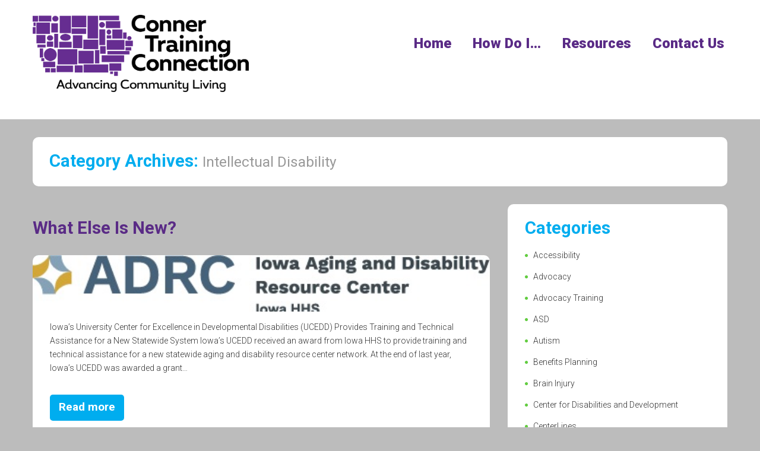

--- FILE ---
content_type: text/html; charset=UTF-8
request_url: https://www.disabilitytraining.org/category/intellectual-disability/
body_size: 10822
content:
<!DOCTYPE html>
<!--[if lt IE 7 ]><html class="ie ie6" lang="en-US"> <![endif]-->
<!--[if IE 7 ]><html class="ie ie7" lang="en-US"> <![endif]-->
<!--[if IE 8 ]><html class="ie ie8" lang="en-US"> <![endif]-->
<!--[if IE 9 ]><html class="ie ie9" lang="en-US"> <![endif]-->
<!--[if (gt IE 9)|!(IE)]><!--><html lang="en-US"> <!--<![endif]-->
<head>
	<title>Category Archive for &quot;Intellectual Disability&quot; | Conner Training Connection</title>
	<meta name="description" content=" &raquo; Intellectual Disability | " />
	<meta charset="UTF-8" />
	<meta name="viewport" content="width=device-width, initial-scale=1.0">
	<link rel="profile" href="//gmpg.org/xfn/11" />
		<link rel="icon" href="https://www.disabilitytraining.org/wp-content/themes/theme52170/favicon.ico" type="image/x-icon" />
		<link rel="pingback" href="https://www.disabilitytraining.org/xmlrpc.php" />
	<link rel="alternate" type="application/rss+xml" title="Conner Training Connection" href="https://www.disabilitytraining.org/feed/" />
	<link rel="alternate" type="application/atom+xml" title="Conner Training Connection" href="https://www.disabilitytraining.org/feed/atom/" />
	<link rel="stylesheet" type="text/css" media="all" href="https://www.disabilitytraining.org/wp-content/themes/theme52170/bootstrap/css/bootstrap.css" />
	<link rel="stylesheet" type="text/css" media="all" href="https://www.disabilitytraining.org/wp-content/themes/theme52170/bootstrap/css/responsive.css" />
	<link rel="stylesheet" type="text/css" media="all" href="https://www.disabilitytraining.org/wp-content/themes/CherryFramework/css/camera.css" />
	<link rel="stylesheet" type="text/css" media="all" href="https://www.disabilitytraining.org/wp-content/themes/theme52170/style.css" />
	<meta name='robots' content='max-image-preview:large' />
	<style>img:is([sizes="auto" i], [sizes^="auto," i]) { contain-intrinsic-size: 3000px 1500px }</style>
	<link rel='dns-prefetch' href='//maps.googleapis.com' />
<link rel='dns-prefetch' href='//netdna.bootstrapcdn.com' />
<link rel="alternate" type="application/rss+xml" title="Conner Training Connection &raquo; Feed" href="https://www.disabilitytraining.org/feed/" />
<link rel="alternate" type="application/rss+xml" title="Conner Training Connection &raquo; Comments Feed" href="https://www.disabilitytraining.org/comments/feed/" />
<link rel="alternate" type="application/rss+xml" title="Conner Training Connection &raquo; Intellectual Disability Category Feed" href="https://www.disabilitytraining.org/category/intellectual-disability/feed/" />
<script type="text/javascript">
/* <![CDATA[ */
window._wpemojiSettings = {"baseUrl":"https:\/\/s.w.org\/images\/core\/emoji\/16.0.1\/72x72\/","ext":".png","svgUrl":"https:\/\/s.w.org\/images\/core\/emoji\/16.0.1\/svg\/","svgExt":".svg","source":{"concatemoji":"https:\/\/www.disabilitytraining.org\/wp-includes\/js\/wp-emoji-release.min.js?ver=2d3800459c57caf816f94ca6200427a3"}};
/*! This file is auto-generated */
!function(s,n){var o,i,e;function c(e){try{var t={supportTests:e,timestamp:(new Date).valueOf()};sessionStorage.setItem(o,JSON.stringify(t))}catch(e){}}function p(e,t,n){e.clearRect(0,0,e.canvas.width,e.canvas.height),e.fillText(t,0,0);var t=new Uint32Array(e.getImageData(0,0,e.canvas.width,e.canvas.height).data),a=(e.clearRect(0,0,e.canvas.width,e.canvas.height),e.fillText(n,0,0),new Uint32Array(e.getImageData(0,0,e.canvas.width,e.canvas.height).data));return t.every(function(e,t){return e===a[t]})}function u(e,t){e.clearRect(0,0,e.canvas.width,e.canvas.height),e.fillText(t,0,0);for(var n=e.getImageData(16,16,1,1),a=0;a<n.data.length;a++)if(0!==n.data[a])return!1;return!0}function f(e,t,n,a){switch(t){case"flag":return n(e,"\ud83c\udff3\ufe0f\u200d\u26a7\ufe0f","\ud83c\udff3\ufe0f\u200b\u26a7\ufe0f")?!1:!n(e,"\ud83c\udde8\ud83c\uddf6","\ud83c\udde8\u200b\ud83c\uddf6")&&!n(e,"\ud83c\udff4\udb40\udc67\udb40\udc62\udb40\udc65\udb40\udc6e\udb40\udc67\udb40\udc7f","\ud83c\udff4\u200b\udb40\udc67\u200b\udb40\udc62\u200b\udb40\udc65\u200b\udb40\udc6e\u200b\udb40\udc67\u200b\udb40\udc7f");case"emoji":return!a(e,"\ud83e\udedf")}return!1}function g(e,t,n,a){var r="undefined"!=typeof WorkerGlobalScope&&self instanceof WorkerGlobalScope?new OffscreenCanvas(300,150):s.createElement("canvas"),o=r.getContext("2d",{willReadFrequently:!0}),i=(o.textBaseline="top",o.font="600 32px Arial",{});return e.forEach(function(e){i[e]=t(o,e,n,a)}),i}function t(e){var t=s.createElement("script");t.src=e,t.defer=!0,s.head.appendChild(t)}"undefined"!=typeof Promise&&(o="wpEmojiSettingsSupports",i=["flag","emoji"],n.supports={everything:!0,everythingExceptFlag:!0},e=new Promise(function(e){s.addEventListener("DOMContentLoaded",e,{once:!0})}),new Promise(function(t){var n=function(){try{var e=JSON.parse(sessionStorage.getItem(o));if("object"==typeof e&&"number"==typeof e.timestamp&&(new Date).valueOf()<e.timestamp+604800&&"object"==typeof e.supportTests)return e.supportTests}catch(e){}return null}();if(!n){if("undefined"!=typeof Worker&&"undefined"!=typeof OffscreenCanvas&&"undefined"!=typeof URL&&URL.createObjectURL&&"undefined"!=typeof Blob)try{var e="postMessage("+g.toString()+"("+[JSON.stringify(i),f.toString(),p.toString(),u.toString()].join(",")+"));",a=new Blob([e],{type:"text/javascript"}),r=new Worker(URL.createObjectURL(a),{name:"wpTestEmojiSupports"});return void(r.onmessage=function(e){c(n=e.data),r.terminate(),t(n)})}catch(e){}c(n=g(i,f,p,u))}t(n)}).then(function(e){for(var t in e)n.supports[t]=e[t],n.supports.everything=n.supports.everything&&n.supports[t],"flag"!==t&&(n.supports.everythingExceptFlag=n.supports.everythingExceptFlag&&n.supports[t]);n.supports.everythingExceptFlag=n.supports.everythingExceptFlag&&!n.supports.flag,n.DOMReady=!1,n.readyCallback=function(){n.DOMReady=!0}}).then(function(){return e}).then(function(){var e;n.supports.everything||(n.readyCallback(),(e=n.source||{}).concatemoji?t(e.concatemoji):e.wpemoji&&e.twemoji&&(t(e.twemoji),t(e.wpemoji)))}))}((window,document),window._wpemojiSettings);
/* ]]> */
</script>
<link rel='stylesheet' id='flexslider-css' href='https://www.disabilitytraining.org/wp-content/plugins/cherry-plugin/lib/js/FlexSlider/flexslider.css?ver=2.2.0' type='text/css' media='all' />
<link rel='stylesheet' id='owl-carousel-css' href='https://www.disabilitytraining.org/wp-content/plugins/cherry-plugin/lib/js/owl-carousel/owl.carousel.css?ver=1.24' type='text/css' media='all' />
<link rel='stylesheet' id='owl-theme-css' href='https://www.disabilitytraining.org/wp-content/plugins/cherry-plugin/lib/js/owl-carousel/owl.theme.css?ver=1.24' type='text/css' media='all' />
<link rel='stylesheet' id='font-awesome-css' href='//netdna.bootstrapcdn.com/font-awesome/3.2.1/css/font-awesome.css?ver=3.2.1' type='text/css' media='all' />
<link rel='stylesheet' id='cherry-plugin-css' href='https://www.disabilitytraining.org/wp-content/plugins/cherry-plugin/includes/css/cherry-plugin.css?ver=1.2.8.1' type='text/css' media='all' />
<style id='wp-emoji-styles-inline-css' type='text/css'>

	img.wp-smiley, img.emoji {
		display: inline !important;
		border: none !important;
		box-shadow: none !important;
		height: 1em !important;
		width: 1em !important;
		margin: 0 0.07em !important;
		vertical-align: -0.1em !important;
		background: none !important;
		padding: 0 !important;
	}
</style>
<link rel='stylesheet' id='wp-block-library-css' href='https://www.disabilitytraining.org/wp-includes/css/dist/block-library/style.min.css?ver=2d3800459c57caf816f94ca6200427a3' type='text/css' media='all' />
<style id='classic-theme-styles-inline-css' type='text/css'>
/*! This file is auto-generated */
.wp-block-button__link{color:#fff;background-color:#32373c;border-radius:9999px;box-shadow:none;text-decoration:none;padding:calc(.667em + 2px) calc(1.333em + 2px);font-size:1.125em}.wp-block-file__button{background:#32373c;color:#fff;text-decoration:none}
</style>
<style id='global-styles-inline-css' type='text/css'>
:root{--wp--preset--aspect-ratio--square: 1;--wp--preset--aspect-ratio--4-3: 4/3;--wp--preset--aspect-ratio--3-4: 3/4;--wp--preset--aspect-ratio--3-2: 3/2;--wp--preset--aspect-ratio--2-3: 2/3;--wp--preset--aspect-ratio--16-9: 16/9;--wp--preset--aspect-ratio--9-16: 9/16;--wp--preset--color--black: #000000;--wp--preset--color--cyan-bluish-gray: #abb8c3;--wp--preset--color--white: #ffffff;--wp--preset--color--pale-pink: #f78da7;--wp--preset--color--vivid-red: #cf2e2e;--wp--preset--color--luminous-vivid-orange: #ff6900;--wp--preset--color--luminous-vivid-amber: #fcb900;--wp--preset--color--light-green-cyan: #7bdcb5;--wp--preset--color--vivid-green-cyan: #00d084;--wp--preset--color--pale-cyan-blue: #8ed1fc;--wp--preset--color--vivid-cyan-blue: #0693e3;--wp--preset--color--vivid-purple: #9b51e0;--wp--preset--gradient--vivid-cyan-blue-to-vivid-purple: linear-gradient(135deg,rgba(6,147,227,1) 0%,rgb(155,81,224) 100%);--wp--preset--gradient--light-green-cyan-to-vivid-green-cyan: linear-gradient(135deg,rgb(122,220,180) 0%,rgb(0,208,130) 100%);--wp--preset--gradient--luminous-vivid-amber-to-luminous-vivid-orange: linear-gradient(135deg,rgba(252,185,0,1) 0%,rgba(255,105,0,1) 100%);--wp--preset--gradient--luminous-vivid-orange-to-vivid-red: linear-gradient(135deg,rgba(255,105,0,1) 0%,rgb(207,46,46) 100%);--wp--preset--gradient--very-light-gray-to-cyan-bluish-gray: linear-gradient(135deg,rgb(238,238,238) 0%,rgb(169,184,195) 100%);--wp--preset--gradient--cool-to-warm-spectrum: linear-gradient(135deg,rgb(74,234,220) 0%,rgb(151,120,209) 20%,rgb(207,42,186) 40%,rgb(238,44,130) 60%,rgb(251,105,98) 80%,rgb(254,248,76) 100%);--wp--preset--gradient--blush-light-purple: linear-gradient(135deg,rgb(255,206,236) 0%,rgb(152,150,240) 100%);--wp--preset--gradient--blush-bordeaux: linear-gradient(135deg,rgb(254,205,165) 0%,rgb(254,45,45) 50%,rgb(107,0,62) 100%);--wp--preset--gradient--luminous-dusk: linear-gradient(135deg,rgb(255,203,112) 0%,rgb(199,81,192) 50%,rgb(65,88,208) 100%);--wp--preset--gradient--pale-ocean: linear-gradient(135deg,rgb(255,245,203) 0%,rgb(182,227,212) 50%,rgb(51,167,181) 100%);--wp--preset--gradient--electric-grass: linear-gradient(135deg,rgb(202,248,128) 0%,rgb(113,206,126) 100%);--wp--preset--gradient--midnight: linear-gradient(135deg,rgb(2,3,129) 0%,rgb(40,116,252) 100%);--wp--preset--font-size--small: 13px;--wp--preset--font-size--medium: 20px;--wp--preset--font-size--large: 36px;--wp--preset--font-size--x-large: 42px;--wp--preset--spacing--20: 0.44rem;--wp--preset--spacing--30: 0.67rem;--wp--preset--spacing--40: 1rem;--wp--preset--spacing--50: 1.5rem;--wp--preset--spacing--60: 2.25rem;--wp--preset--spacing--70: 3.38rem;--wp--preset--spacing--80: 5.06rem;--wp--preset--shadow--natural: 6px 6px 9px rgba(0, 0, 0, 0.2);--wp--preset--shadow--deep: 12px 12px 50px rgba(0, 0, 0, 0.4);--wp--preset--shadow--sharp: 6px 6px 0px rgba(0, 0, 0, 0.2);--wp--preset--shadow--outlined: 6px 6px 0px -3px rgba(255, 255, 255, 1), 6px 6px rgba(0, 0, 0, 1);--wp--preset--shadow--crisp: 6px 6px 0px rgba(0, 0, 0, 1);}:where(.is-layout-flex){gap: 0.5em;}:where(.is-layout-grid){gap: 0.5em;}body .is-layout-flex{display: flex;}.is-layout-flex{flex-wrap: wrap;align-items: center;}.is-layout-flex > :is(*, div){margin: 0;}body .is-layout-grid{display: grid;}.is-layout-grid > :is(*, div){margin: 0;}:where(.wp-block-columns.is-layout-flex){gap: 2em;}:where(.wp-block-columns.is-layout-grid){gap: 2em;}:where(.wp-block-post-template.is-layout-flex){gap: 1.25em;}:where(.wp-block-post-template.is-layout-grid){gap: 1.25em;}.has-black-color{color: var(--wp--preset--color--black) !important;}.has-cyan-bluish-gray-color{color: var(--wp--preset--color--cyan-bluish-gray) !important;}.has-white-color{color: var(--wp--preset--color--white) !important;}.has-pale-pink-color{color: var(--wp--preset--color--pale-pink) !important;}.has-vivid-red-color{color: var(--wp--preset--color--vivid-red) !important;}.has-luminous-vivid-orange-color{color: var(--wp--preset--color--luminous-vivid-orange) !important;}.has-luminous-vivid-amber-color{color: var(--wp--preset--color--luminous-vivid-amber) !important;}.has-light-green-cyan-color{color: var(--wp--preset--color--light-green-cyan) !important;}.has-vivid-green-cyan-color{color: var(--wp--preset--color--vivid-green-cyan) !important;}.has-pale-cyan-blue-color{color: var(--wp--preset--color--pale-cyan-blue) !important;}.has-vivid-cyan-blue-color{color: var(--wp--preset--color--vivid-cyan-blue) !important;}.has-vivid-purple-color{color: var(--wp--preset--color--vivid-purple) !important;}.has-black-background-color{background-color: var(--wp--preset--color--black) !important;}.has-cyan-bluish-gray-background-color{background-color: var(--wp--preset--color--cyan-bluish-gray) !important;}.has-white-background-color{background-color: var(--wp--preset--color--white) !important;}.has-pale-pink-background-color{background-color: var(--wp--preset--color--pale-pink) !important;}.has-vivid-red-background-color{background-color: var(--wp--preset--color--vivid-red) !important;}.has-luminous-vivid-orange-background-color{background-color: var(--wp--preset--color--luminous-vivid-orange) !important;}.has-luminous-vivid-amber-background-color{background-color: var(--wp--preset--color--luminous-vivid-amber) !important;}.has-light-green-cyan-background-color{background-color: var(--wp--preset--color--light-green-cyan) !important;}.has-vivid-green-cyan-background-color{background-color: var(--wp--preset--color--vivid-green-cyan) !important;}.has-pale-cyan-blue-background-color{background-color: var(--wp--preset--color--pale-cyan-blue) !important;}.has-vivid-cyan-blue-background-color{background-color: var(--wp--preset--color--vivid-cyan-blue) !important;}.has-vivid-purple-background-color{background-color: var(--wp--preset--color--vivid-purple) !important;}.has-black-border-color{border-color: var(--wp--preset--color--black) !important;}.has-cyan-bluish-gray-border-color{border-color: var(--wp--preset--color--cyan-bluish-gray) !important;}.has-white-border-color{border-color: var(--wp--preset--color--white) !important;}.has-pale-pink-border-color{border-color: var(--wp--preset--color--pale-pink) !important;}.has-vivid-red-border-color{border-color: var(--wp--preset--color--vivid-red) !important;}.has-luminous-vivid-orange-border-color{border-color: var(--wp--preset--color--luminous-vivid-orange) !important;}.has-luminous-vivid-amber-border-color{border-color: var(--wp--preset--color--luminous-vivid-amber) !important;}.has-light-green-cyan-border-color{border-color: var(--wp--preset--color--light-green-cyan) !important;}.has-vivid-green-cyan-border-color{border-color: var(--wp--preset--color--vivid-green-cyan) !important;}.has-pale-cyan-blue-border-color{border-color: var(--wp--preset--color--pale-cyan-blue) !important;}.has-vivid-cyan-blue-border-color{border-color: var(--wp--preset--color--vivid-cyan-blue) !important;}.has-vivid-purple-border-color{border-color: var(--wp--preset--color--vivid-purple) !important;}.has-vivid-cyan-blue-to-vivid-purple-gradient-background{background: var(--wp--preset--gradient--vivid-cyan-blue-to-vivid-purple) !important;}.has-light-green-cyan-to-vivid-green-cyan-gradient-background{background: var(--wp--preset--gradient--light-green-cyan-to-vivid-green-cyan) !important;}.has-luminous-vivid-amber-to-luminous-vivid-orange-gradient-background{background: var(--wp--preset--gradient--luminous-vivid-amber-to-luminous-vivid-orange) !important;}.has-luminous-vivid-orange-to-vivid-red-gradient-background{background: var(--wp--preset--gradient--luminous-vivid-orange-to-vivid-red) !important;}.has-very-light-gray-to-cyan-bluish-gray-gradient-background{background: var(--wp--preset--gradient--very-light-gray-to-cyan-bluish-gray) !important;}.has-cool-to-warm-spectrum-gradient-background{background: var(--wp--preset--gradient--cool-to-warm-spectrum) !important;}.has-blush-light-purple-gradient-background{background: var(--wp--preset--gradient--blush-light-purple) !important;}.has-blush-bordeaux-gradient-background{background: var(--wp--preset--gradient--blush-bordeaux) !important;}.has-luminous-dusk-gradient-background{background: var(--wp--preset--gradient--luminous-dusk) !important;}.has-pale-ocean-gradient-background{background: var(--wp--preset--gradient--pale-ocean) !important;}.has-electric-grass-gradient-background{background: var(--wp--preset--gradient--electric-grass) !important;}.has-midnight-gradient-background{background: var(--wp--preset--gradient--midnight) !important;}.has-small-font-size{font-size: var(--wp--preset--font-size--small) !important;}.has-medium-font-size{font-size: var(--wp--preset--font-size--medium) !important;}.has-large-font-size{font-size: var(--wp--preset--font-size--large) !important;}.has-x-large-font-size{font-size: var(--wp--preset--font-size--x-large) !important;}
:where(.wp-block-post-template.is-layout-flex){gap: 1.25em;}:where(.wp-block-post-template.is-layout-grid){gap: 1.25em;}
:where(.wp-block-columns.is-layout-flex){gap: 2em;}:where(.wp-block-columns.is-layout-grid){gap: 2em;}
:root :where(.wp-block-pullquote){font-size: 1.5em;line-height: 1.6;}
</style>
<link rel='stylesheet' id='contact-form-7-css' href='https://www.disabilitytraining.org/wp-content/plugins/contact-form-7/includes/css/styles.css?ver=6.1.3' type='text/css' media='all' />
<link rel='stylesheet' id='theme52170-css' href='https://www.disabilitytraining.org/wp-content/themes/theme52170/main-style.css' type='text/css' media='all' />
<link rel='stylesheet' id='magnific-popup-css' href='https://www.disabilitytraining.org/wp-content/themes/CherryFramework/css/magnific-popup.css?ver=0.9.3' type='text/css' media='all' />
<script type="text/javascript" src="https://www.disabilitytraining.org/wp-content/themes/CherryFramework/js/jquery-1.7.2.min.js?ver=1.7.2" id="jquery-js"></script>
<script type="text/javascript" src="https://www.disabilitytraining.org/wp-content/plugins/cherry-plugin/lib/js/jquery.easing.1.3.js?ver=1.3" id="easing-js"></script>
<script type="text/javascript" src="https://www.disabilitytraining.org/wp-content/plugins/cherry-plugin/lib/js/elasti-carousel/jquery.elastislide.js?ver=1.2.8.1" id="elastislide-js"></script>
<script type="text/javascript" src="//maps.googleapis.com/maps/api/js?v=3.exp&amp;sensor=false&amp;ver=2d3800459c57caf816f94ca6200427a3" id="googlemapapis-js"></script>
<script type="text/javascript" src="https://www.disabilitytraining.org/wp-content/themes/theme52170/js/parallaxSlider.js?ver=1.0" id="parallaxSlider-js"></script>
<script type="text/javascript" src="https://www.disabilitytraining.org/wp-content/themes/theme52170/js/my_script.js?ver=1.0" id="custom_script-js"></script>
<script type="text/javascript" src="https://www.disabilitytraining.org/wp-content/themes/CherryFramework/js/jquery-migrate-1.2.1.min.js?ver=1.2.1" id="migrate-js"></script>
<script type="text/javascript" src="https://www.disabilitytraining.org/wp-includes/js/swfobject.js?ver=2.2-20120417" id="swfobject-js"></script>
<script type="text/javascript" src="https://www.disabilitytraining.org/wp-content/themes/CherryFramework/js/modernizr.js?ver=2.0.6" id="modernizr-js"></script>
<script type="text/javascript" src="https://www.disabilitytraining.org/wp-content/themes/CherryFramework/js/jflickrfeed.js?ver=1.0" id="jflickrfeed-js"></script>
<script type="text/javascript" src="https://www.disabilitytraining.org/wp-content/themes/CherryFramework/js/custom.js?ver=1.0" id="custom-js"></script>
<script type="text/javascript" src="https://www.disabilitytraining.org/wp-content/themes/CherryFramework/bootstrap/js/bootstrap.min.js?ver=2.3.0" id="bootstrap-js"></script>
<link rel="https://api.w.org/" href="https://www.disabilitytraining.org/wp-json/" /><link rel="alternate" title="JSON" type="application/json" href="https://www.disabilitytraining.org/wp-json/wp/v2/categories/125" /><link rel="EditURI" type="application/rsd+xml" title="RSD" href="https://www.disabilitytraining.org/xmlrpc.php?rsd" />

<script type="text/javascript">
(function(url){
	if(/(?:Chrome\/26\.0\.1410\.63 Safari\/537\.31|WordfenceTestMonBot)/.test(navigator.userAgent)){ return; }
	var addEvent = function(evt, handler) {
		if (window.addEventListener) {
			document.addEventListener(evt, handler, false);
		} else if (window.attachEvent) {
			document.attachEvent('on' + evt, handler);
		}
	};
	var removeEvent = function(evt, handler) {
		if (window.removeEventListener) {
			document.removeEventListener(evt, handler, false);
		} else if (window.detachEvent) {
			document.detachEvent('on' + evt, handler);
		}
	};
	var evts = 'contextmenu dblclick drag dragend dragenter dragleave dragover dragstart drop keydown keypress keyup mousedown mousemove mouseout mouseover mouseup mousewheel scroll'.split(' ');
	var logHuman = function() {
		if (window.wfLogHumanRan) { return; }
		window.wfLogHumanRan = true;
		var wfscr = document.createElement('script');
		wfscr.type = 'text/javascript';
		wfscr.async = true;
		wfscr.src = url + '&r=' + Math.random();
		(document.getElementsByTagName('head')[0]||document.getElementsByTagName('body')[0]).appendChild(wfscr);
		for (var i = 0; i < evts.length; i++) {
			removeEvent(evts[i], logHuman);
		}
	};
	for (var i = 0; i < evts.length; i++) {
		addEvent(evts[i], logHuman);
	}
})('//www.disabilitytraining.org/?wordfence_lh=1&hid=7B190638D0DA20FD202E01A612FC553B');
</script>			<!-- Global site tag (gtag.js) - Google Analytics -->
			<script async src="https://www.googletagmanager.com/gtag/js?id=G-4CMCH8NPLS"></script>
			<script>
                window.dataLayer = window.dataLayer || [];
                function gtag(){dataLayer.push(arguments);}
                gtag('js', new Date());
                gtag('config', 'G-4CMCH8NPLS');
			</script>
		<script>
 var system_folder = 'https://www.disabilitytraining.org/wp-content/themes/CherryFramework/admin/data_management/',
	 CHILD_URL ='https://www.disabilitytraining.org/wp-content/themes/theme52170',
	 PARENT_URL = 'https://www.disabilitytraining.org/wp-content/themes/CherryFramework', 
	 CURRENT_THEME = 'theme52170'</script>
<style type='text/css'>
body { background-color:#bcbcbc }

</style>
<style type='text/css'>
h1 { font: bold 49px/53px Roboto, sans-serif;  color:#ffffff; }
h2 { font: bold 29px/32px Roboto, sans-serif;  color:#5a2b86; }
h3 { font: normal 24px/32px Roboto, sans-serif;  color:#00adef; }
h4 { font: normal 14px/20px Arial, Helvetica, sans-serif;  color:#333333; }
h5 { font: bold 29px/35px Roboto, sans-serif;  color:#333333; }
h6 { font: normal 12px/18px Arial, Helvetica, sans-serif;  color:#333333; }
body { font-weight: normal;}
.logo_h__txt, .logo_link { font: bold 52px/60px Roboto, sans-serif;  color:#4b0684; }
.sf-menu > li > a { font: normal 24px/28px Roboto, sans-serif;  color:#5a2b86; }
.nav.footer-nav a { font: normal 16px/18px Roboto, sans-serif;  color:#00adef; }
</style>
		<!--[if lt IE 9]>
		<div id="ie7-alert" style="width: 100%; text-align:center;">
			<img src="http://tmbhtest.com/images/ie7.jpg" alt="Upgrade IE 8" width="640" height="344" border="0" usemap="#Map" />
			<map name="Map" id="Map"><area shape="rect" coords="496,201,604,329" href="http://www.microsoft.com/windows/internet-explorer/default.aspx" target="_blank" alt="Download Interent Explorer" /><area shape="rect" coords="380,201,488,329" href="http://www.apple.com/safari/download/" target="_blank" alt="Download Apple Safari" /><area shape="rect" coords="268,202,376,330" href="http://www.opera.com/download/" target="_blank" alt="Download Opera" /><area shape="rect" coords="155,202,263,330" href="http://www.mozilla.com/" target="_blank" alt="Download Firefox" /><area shape="rect" coords="35,201,143,329" href="http://www.google.com/chrome" target="_blank" alt="Download Google Chrome" />
			</map>
		</div>
	<![endif]-->
	<!--[if gte IE 9]><!-->
		<script src="https://www.disabilitytraining.org/wp-content/themes/CherryFramework/js/jquery.mobile.customized.min.js" type="text/javascript"></script>
		<script type="text/javascript">
			jQuery(function(){
				jQuery('.sf-menu').mobileMenu({defaultText: "Navigate to..."});
			});
		</script>
	<!--<![endif]-->
	<script type="text/javascript">
		// Init navigation menu
		jQuery(function(){
		// main navigation init
			jQuery('ul.sf-menu').superfish({
				delay: 1000, // the delay in milliseconds that the mouse can remain outside a sub-menu without it closing
				animation: {
					opacity: "show",
					height: "show"
				}, // used to animate the sub-menu open
				speed: "normal", // animation speed
				autoArrows: false, // generation of arrow mark-up (for submenu)
				disableHI: true // to disable hoverIntent detection
			});

		//Zoom fix
		//IPad/IPhone
			var viewportmeta = document.querySelector && document.querySelector('meta[name="viewport"]'),
				ua = navigator.userAgent,
				gestureStart = function () {
					viewportmeta.content = "width=device-width, minimum-scale=0.25, maximum-scale=1.6, initial-scale=1.0";
				},
				scaleFix = function () {
					if (viewportmeta && /iPhone|iPad/.test(ua) && !/Opera Mini/.test(ua)) {
						viewportmeta.content = "width=device-width, minimum-scale=1.0, maximum-scale=1.0";
						document.addEventListener("gesturestart", gestureStart, false);
					}
				};
			scaleFix();
		})
	</script>
	<!-- stick up menu -->
	<script type="text/javascript">
		jQuery(document).ready(function(){
			if(!device.mobile() && !device.tablet()){
				jQuery('header .custom_poz').tmStickUp({
					correctionSelector: jQuery('#wpadminbar')
				,	listenSelector: jQuery('.listenSelector')
				,	active: true				,	pseudo: true				});
			}
		})
	</script>
</head>

<body class="archive category category-intellectual-disability category-125 wp-theme-CherryFramework wp-child-theme-theme52170 cat-115-id cat-46-id cat-103-id cat-102-id cat-50-id cat-60-id cat-57-id cat-40-id cat-62-id cat-48-id cat-83-id cat-51-id cat-127-id cat-78-id cat-143-id cat-99-id cat-129-id cat-49-id cat-3-id cat-92-id cat-125-id cat-77-id cat-72-id cat-68-id cat-55-id cat-44-id cat-133-id cat-101-id cat-97-id">
	<div id="motopress-main" class="main-holder">
		<!--Begin #motopress-main-->
		<header class="motopress-wrapper header">
			<div class="container">
				<div class="row">
					<div class="span12" data-motopress-wrapper-file="wrapper/wrapper-header.php" data-motopress-wrapper-type="header" data-motopress-id="690d4a2cdb66f">
						<div class="custom_poz0">
	<div class="container">
		<div class="row header_widgets">
			<div class="span12">
				<div data-motopress-type="dynamic-sidebar" data-motopress-sidebar-id="header-sidebar-1">
									</div>
			</div>
		</div>
	</div>
</div>
<div class="custom_poz">
	<div class="container">
		<div class="row block_menu">
			<div class="span12 cont">
				<div class="row">
					<div class="span4 logo_poz" data-motopress-type="static" data-motopress-static-file="static/static-logo.php">
						<!-- BEGIN LOGO -->
<div class="logo pull-left">
									<a href="https://www.disabilitytraining.org/" class="logo_h logo_h__img"><img src="https://www.disabilitytraining.org/wp-content/uploads/2016/11/Conner_Training_logo_FV.png" alt="Conner Training Connection" title=""></a>
				</div>
<!-- END LOGO -->					</div>
					<div class="span8 menu_poz">
						<div class="hidden-phone" data-motopress-type="static" data-motopress-static-file="static/static-search.php">
							<!-- BEGIN SEARCH FORM -->
<!-- END SEARCH FORM -->						</div>
						<div data-motopress-type="static" data-motopress-static-file="static/static-nav.php">
							<!-- BEGIN MAIN NAVIGATION -->
<nav class="nav nav__primary clearfix">
<ul id="topnav" class="sf-menu"><li id="menu-item-1914" class="menu-item menu-item-type-post_type menu-item-object-page menu-item-home"><a href="https://www.disabilitytraining.org/">Home</a></li>
<li id="menu-item-2264" class="menu-item menu-item-type-post_type menu-item-object-page menu-item-has-children"><a href="https://www.disabilitytraining.org/home/how-do-i/">How Do I…</a>
<ul class="sub-menu">
	<li id="menu-item-2266" class="menu-item menu-item-type-post_type menu-item-object-page"><a href="https://www.disabilitytraining.org/home/how-do-i/find-a-training/">Find a Training</a></li>
	<li id="menu-item-2265" class="menu-item menu-item-type-post_type menu-item-object-page"><a href="https://www.disabilitytraining.org/home/how-do-i/explore-a-topic/">Explore a Topic</a></li>
	<li id="menu-item-2270" class="menu-item menu-item-type-post_type menu-item-object-page"><a href="https://www.disabilitytraining.org/home/how-do-i/learn-about-community-living/">Learn about Community Living</a></li>
</ul>
</li>
<li id="menu-item-2035" class="menu-item menu-item-type-post_type menu-item-object-page menu-item-has-children"><a href="https://www.disabilitytraining.org/resources/">Resources</a>
<ul class="sub-menu">
	<li id="menu-item-3079" class="menu-item menu-item-type-post_type menu-item-object-page"><a href="https://www.disabilitytraining.org/resources/disability-resource-library/">Disability Resource Library</a></li>
	<li id="menu-item-3403" class="menu-item menu-item-type-post_type menu-item-object-page"><a href="https://www.disabilitytraining.org/resources/training-sources/">Training Sources</a></li>
	<li id="menu-item-7049" class="menu-item menu-item-type-post_type menu-item-object-page"><a href="https://www.disabilitytraining.org/resources/covid-19-response-and-resources/">COVID-19 Response and Resources</a></li>
</ul>
</li>
<li id="menu-item-2034" class="menu-item menu-item-type-post_type menu-item-object-page"><a href="https://www.disabilitytraining.org/home/contact-us/">Contact Us</a></li>
</ul></nav><!-- END MAIN NAVIGATION -->						</div>
					</div>
				</div>
			</div>
		</div>
	</div>
</div>					</div>
				</div>
			</div>
		</header>
<div class="motopress-wrapper content-holder clearfix">
	<div class="container">
		<div class="row">
			<div class="span12" data-motopress-wrapper-file="category.php" data-motopress-wrapper-type="content">
				<div class="row">
					<div class="span12" data-motopress-type="static" data-motopress-static-file="static/static-title.php">
						<section class="title-section">
	<h1 class="title-header">
					Category Archives: <small>Intellectual Disability</small>			
			</h1>
	</section><!-- .title-section -->
					</div>
				</div>
				<div class="row">
					<div class="span8 right right" id="content" data-motopress-type="loop" data-motopress-loop-file="loop/loop-blog.php">
						<!-- displays the tag's description from the Wordpress admin -->
<div class="post_wrapper"><article id="post-3228" class="post__holder post-3228 post type-post status-publish format-standard has-post-thumbnail hentry category-accessibility category-advocacy category-asd category-autism category-benefits-planning category-brain-injury category-center-for-disabilities-and-development category-cerebral-palsy category-community-inclusion category-community-living category-community-resources category-developmental-disabilities category-disability-training category-disability-related-information category-dsp-workforce category-education category-family-caregiving category-financial-assistance category-health category-health-care category-intellectual-disability category-iowa-compass category-living-with-a-disability category-medicaid category-medicaid-managed-care category-mental-health category-people-with-disabilities category-ucedd category-what-else-is-new cat-115-id cat-46-id cat-103-id cat-102-id cat-50-id cat-60-id cat-57-id cat-40-id cat-62-id cat-48-id cat-83-id cat-51-id cat-127-id cat-78-id cat-143-id cat-99-id cat-129-id cat-49-id cat-3-id cat-92-id cat-125-id cat-77-id cat-72-id cat-68-id cat-55-id cat-44-id cat-133-id cat-101-id cat-97-id">
				<header class="post-header">
						<h2 class="post-title"><a href="https://www.disabilitytraining.org/what-else-is-new/" title="What Else Is New?">What Else Is New?</a></h2>
		</header>
				<figure class="featured-thumbnail thumbnail large" ><a href="https://www.disabilitytraining.org/what-else-is-new/" title="What Else Is New?" ><img src="//" data-src="https://www.disabilitytraining.org/wp-content/uploads/2025/09/ADRC-horiz-color-use-this.png" alt="What Else Is New?" ></a></figure>
				<!-- Post Content -->
		<div class="post_content">
								<div class="excerpt">
					Iowa’s University Center for Excellence in Developmental Disabilities (UCEDD) Provides Training and Technical Assistance for a New Statewide System Iowa’s UCEDD received an award from Iowa HHS to provide training and technical assistance for a new statewide aging and disability resource center network. At the end of last year, Iowa’s UCEDD was awarded a grant&hellip;				</div>
						<a href="https://www.disabilitytraining.org/what-else-is-new/" class="btn btn-primary">Read more</a>
			<div class="clear"></div>
		</div>

		
		<!-- Post Meta -->
<!--// Post Meta -->
</article></div><div class="post_wrapper"><article id="post-4752" class="post__holder post-4752 post type-post status-publish format-standard has-post-thumbnail hentry category-autism category-covid-19 category-covid-19-vaccine category-intellectual-disability cat-102-id cat-111-id cat-119-id cat-125-id">
				<header class="post-header">
						<h2 class="post-title"><a href="https://www.disabilitytraining.org/vanderbilt-kennedy-center-ucedd-shares-vaccine-confidence-videos/" title="Vanderbilt Kennedy Center UCEDD Shares Vaccine Confidence Videos">Vanderbilt Kennedy Center UCEDD Shares Vaccine Confidence Videos</a></h2>
		</header>
				<figure class="featured-thumbnail thumbnail large" ><a href="https://www.disabilitytraining.org/vanderbilt-kennedy-center-ucedd-shares-vaccine-confidence-videos/" title="Vanderbilt Kennedy Center UCEDD Shares Vaccine Confidence Videos" ><img src="//" data-src="https://www.disabilitytraining.org/wp-content/uploads/2022/01/Vanderbilt-png.png" alt="Vanderbilt Kennedy Center UCEDD Shares Vaccine Confidence Videos" ></a></figure>
				<!-- Post Content -->
		<div class="post_content">
								<div class="excerpt">
					Learn from first-hand accounts of people with disabilities and their families The Vanderbilt Kennedy Center UCEDD (University Center for Excellence in Developmental Disabilities) has produced three brief videos to build COVID-19 vaccine confidence in the disability community. These videos feature an adult with an intellectual disability and a parent and her daughter with autism who&hellip;				</div>
						<a href="https://www.disabilitytraining.org/vanderbilt-kennedy-center-ucedd-shares-vaccine-confidence-videos/" class="btn btn-primary">Read more</a>
			<div class="clear"></div>
		</div>

		
		<!-- Post Meta -->
<!--// Post Meta -->
</article></div><!-- Posts navigation -->					</div>
					<div class="span4 sidebar" id="sidebar" data-motopress-type="static-sidebar"  data-motopress-sidebar-file="sidebar.php">
						
<div id="categories-2" class="widget"><h3>Categories</h3>
			<ul>
					<li class="cat-item cat-item-115"><a href="https://www.disabilitytraining.org/category/accessibility/">Accessibility</a>
</li>
	<li class="cat-item cat-item-46"><a href="https://www.disabilitytraining.org/category/advocacy/">Advocacy</a>
</li>
	<li class="cat-item cat-item-106"><a href="https://www.disabilitytraining.org/category/advocacy-training/">Advocacy Training</a>
</li>
	<li class="cat-item cat-item-103"><a href="https://www.disabilitytraining.org/category/asd/">ASD</a>
</li>
	<li class="cat-item cat-item-102"><a href="https://www.disabilitytraining.org/category/autism/">Autism</a>
</li>
	<li class="cat-item cat-item-50"><a href="https://www.disabilitytraining.org/category/benefits-planning/">Benefits Planning</a>
</li>
	<li class="cat-item cat-item-60"><a href="https://www.disabilitytraining.org/category/brain-injury/">Brain Injury</a>
</li>
	<li class="cat-item cat-item-57"><a href="https://www.disabilitytraining.org/category/center-for-disabilities-and-development/">Center for Disabilities and Development</a>
</li>
	<li class="cat-item cat-item-95"><a href="https://www.disabilitytraining.org/category/centerlines/">CenterLines</a>
</li>
	<li class="cat-item cat-item-40"><a href="https://www.disabilitytraining.org/category/cerebral-palsy/">Cerebral Palsy</a>
</li>
	<li class="cat-item cat-item-134"><a href="https://www.disabilitytraining.org/category/college-students/">College Students</a>
</li>
	<li class="cat-item cat-item-62"><a href="https://www.disabilitytraining.org/category/community-inclusion/">Community Inclusion</a>
</li>
	<li class="cat-item cat-item-48"><a href="https://www.disabilitytraining.org/category/community-living/">Community Living</a>
</li>
	<li class="cat-item cat-item-83"><a href="https://www.disabilitytraining.org/category/community-resources/">Community Resources</a>
</li>
	<li class="cat-item cat-item-111"><a href="https://www.disabilitytraining.org/category/covid-19/">COVID-19</a>
</li>
	<li class="cat-item cat-item-119"><a href="https://www.disabilitytraining.org/category/covid-19-vaccine/">COVID-19 vaccine</a>
</li>
	<li class="cat-item cat-item-93"><a href="https://www.disabilitytraining.org/category/culturally-sensitive-care/">Culturally Sensitive Care</a>
</li>
	<li class="cat-item cat-item-51"><a href="https://www.disabilitytraining.org/category/developmental-disabilities/">Developmental Disabilities</a>
</li>
	<li class="cat-item cat-item-88"><a href="https://www.disabilitytraining.org/category/developmental-disabilities-council/">Developmental Disabilities Council</a>
</li>
	<li class="cat-item cat-item-52"><a href="https://www.disabilitytraining.org/category/developmental-screening/">Developmental Screening</a>
</li>
	<li class="cat-item cat-item-54"><a href="https://www.disabilitytraining.org/category/disability-employment-policy/">Disability Employment Policy</a>
</li>
	<li class="cat-item cat-item-145"><a href="https://www.disabilitytraining.org/category/disability-innovation-fund-dif/">Disability Innovation Fund (DIF)</a>
</li>
	<li class="cat-item cat-item-127"><a href="https://www.disabilitytraining.org/category/disability-training/">Disability Training</a>
</li>
	<li class="cat-item cat-item-78"><a href="https://www.disabilitytraining.org/category/disability-related-information/">Disability-related Information</a>
</li>
	<li class="cat-item cat-item-143"><a href="https://www.disabilitytraining.org/category/dsp-workforce/">DSP Workforce</a>
</li>
	<li class="cat-item cat-item-99"><a href="https://www.disabilitytraining.org/category/education/">Education</a>
</li>
	<li class="cat-item cat-item-53"><a href="https://www.disabilitytraining.org/category/employment/">Employment</a>
</li>
	<li class="cat-item cat-item-129"><a href="https://www.disabilitytraining.org/category/family-caregiving/">Family Caregiving</a>
</li>
	<li class="cat-item cat-item-49"><a href="https://www.disabilitytraining.org/category/financial-assistance/">Financial Assistance</a>
</li>
	<li class="cat-item cat-item-3"><a href="https://www.disabilitytraining.org/category/health/">Health</a>
</li>
	<li class="cat-item cat-item-92"><a href="https://www.disabilitytraining.org/category/health-care/">Health Care</a>
</li>
	<li class="cat-item cat-item-80"><a href="https://www.disabilitytraining.org/category/inclusive-employment/">Inclusive Employment</a>
</li>
	<li class="cat-item cat-item-125 current-cat"><a aria-current="page" href="https://www.disabilitytraining.org/category/intellectual-disability/">Intellectual Disability</a>
</li>
	<li class="cat-item cat-item-77"><a href="https://www.disabilitytraining.org/category/iowa-compass/">Iowa Compass</a>
</li>
	<li class="cat-item cat-item-86"><a href="https://www.disabilitytraining.org/category/iowa-dd-council/">Iowa DD COuncil</a>
</li>
	<li class="cat-item cat-item-89"><a href="https://www.disabilitytraining.org/category/iowa-developmental-disabilities-council/">Iowa Developmental Disabilities Council</a>
</li>
	<li class="cat-item cat-item-157"><a href="https://www.disabilitytraining.org/category/iowa-health-care/">Iowa Health Care</a>
</li>
	<li class="cat-item cat-item-98"><a href="https://www.disabilitytraining.org/category/leadership/">Leadership</a>
</li>
	<li class="cat-item cat-item-72"><a href="https://www.disabilitytraining.org/category/living-with-a-disability/">Living with a Disability</a>
</li>
	<li class="cat-item cat-item-68"><a href="https://www.disabilitytraining.org/category/medicaid/">Medicaid</a>
</li>
	<li class="cat-item cat-item-55"><a href="https://www.disabilitytraining.org/category/medicaid-managed-care/">Medicaid Managed Care</a>
</li>
	<li class="cat-item cat-item-44"><a href="https://www.disabilitytraining.org/category/mental-health/">Mental Health</a>
</li>
	<li class="cat-item cat-item-61"><a href="https://www.disabilitytraining.org/category/money-follows-the-person/">Money Follows the Person</a>
</li>
	<li class="cat-item cat-item-47"><a href="https://www.disabilitytraining.org/category/news/">News</a>
</li>
	<li class="cat-item cat-item-45"><a href="https://www.disabilitytraining.org/category/newsletters/">Newsletters</a>
</li>
	<li class="cat-item cat-item-75"><a href="https://www.disabilitytraining.org/category/online-training/">Online Training</a>
</li>
	<li class="cat-item cat-item-133"><a href="https://www.disabilitytraining.org/category/people-with-disabilities/">People with Disabilities</a>
</li>
	<li class="cat-item cat-item-65"><a href="https://www.disabilitytraining.org/category/provider-training/">Provider Training</a>
</li>
	<li class="cat-item cat-item-43"><a href="https://www.disabilitytraining.org/category/self-advocacy/">Self-advocacy</a>
</li>
	<li class="cat-item cat-item-56"><a href="https://www.disabilitytraining.org/category/employment/supported-employment/">Supported Employment</a>
</li>
	<li class="cat-item cat-item-9"><a href="https://www.disabilitytraining.org/category/training/">Training</a>
</li>
	<li class="cat-item cat-item-101"><a href="https://www.disabilitytraining.org/category/ucedd/">UCEDD</a>
</li>
	<li class="cat-item cat-item-1"><a href="https://www.disabilitytraining.org/category/uncategorized/">Uncategorized</a>
</li>
	<li class="cat-item cat-item-135"><a href="https://www.disabilitytraining.org/category/university-of-iowa/">University of Iowa</a>
</li>
	<li class="cat-item cat-item-97"><a href="https://www.disabilitytraining.org/category/what-else-is-new/">What Else is New?</a>
</li>
	<li class="cat-item cat-item-96"><a href="https://www.disabilitytraining.org/category/whats-new/">What&#039;s New?</a>
</li>
			</ul>

			</div>		<div id="my-recent-comments-6" class="widget">			<h3>My Recent Comments</h3>		<ul class="comments-custom unstyled">		</ul>
		</div>					</div>
				</div>
			</div>
		</div>
	</div>
</div>

		<footer class="motopress-wrapper footer">
			<div class="container">
				<div class="row">
					<div class="span12" data-motopress-wrapper-file="wrapper/wrapper-footer.php" data-motopress-wrapper-type="footer" data-motopress-id="690d4a2ce796d">
						<div class="footer_spl">
</div>
<div class="row footer-widgets">
	<div class="span3 ext_poz0">
		<div class="ext_poz0_2" data-motopress-type="dynamic-sidebar" data-motopress-sidebar-id="footer-sidebar-1">
			<div id="search-3" class="visible-all-devices "><div class="search-form">
	<form id="searchform" method="get" action="https://www.disabilitytraining.org" accept-charset="utf-8">
		<input type="text" value="" name="s" id="s" class="search-form_it">
		<input type="submit" value="search" id="search-submit" class="search-form_is btn btn-primary">
	</form>
</div></div>		</div>
	</div>
	<div class="span3 ext_poz1">
		<div data-motopress-type="dynamic-sidebar" data-motopress-sidebar-id="footer-sidebar-2">
					</div>
	</div>
	<div class="span3 ext_poz2">
		<div data-motopress-type="dynamic-sidebar" data-motopress-sidebar-id="footer-sidebar-3">
					</div>
	</div>
	<div class="span3 ext_poz3">
		<div data-motopress-type="dynamic-sidebar" data-motopress-sidebar-id="footer-sidebar-4">
					</div>
	</div>
</div>
<div class="row">
	<div class="span12 block_01" data-motopress-type="static" data-motopress-static-file="static/static-footer-text.php">
		<div id="footer-text" class="footer-text">
	
	
		 &copy; 2025 Conner Training Consortium, University of Iowa. All Rights Reserved.
		</div>	</div>
	<div class="span12 block_02">
		<div data-motopress-type="dynamic-sidebar" data-motopress-sidebar-id="footer-sidebar-5">
					</div>
	</div>
	<div class="span12 ext_poz4" data-motopress-type="static" data-motopress-static-file="static/static-footer-nav.php">
			</div>
</div>					</div>
				</div>
			</div>
		</footer>
		<!--End #motopress-main-->
	</div>
	<div id="back-top-wrapper" class="visible-desktop">
		<p id="back-top">
			<a href="#top"><span></span></a>		</p>
	</div>
		<script type="speculationrules">
{"prefetch":[{"source":"document","where":{"and":[{"href_matches":"\/*"},{"not":{"href_matches":["\/wp-*.php","\/wp-admin\/*","\/wp-content\/uploads\/*","\/wp-content\/*","\/wp-content\/plugins\/*","\/wp-content\/themes\/theme52170\/*","\/wp-content\/themes\/CherryFramework\/*","\/*\\?(.+)"]}},{"not":{"selector_matches":"a[rel~=\"nofollow\"]"}},{"not":{"selector_matches":".no-prefetch, .no-prefetch a"}}]},"eagerness":"conservative"}]}
</script>
<script type="text/javascript" src="https://www.disabilitytraining.org/wp-content/plugins/cherry-plugin/lib/js/FlexSlider/jquery.flexslider-min.js?ver=2.2.2" id="flexslider-js"></script>
<script type="text/javascript" id="cherry-plugin-js-extra">
/* <![CDATA[ */
var items_custom = [[0,1],[480,2],[768,3],[980,4],[1170,5]];
/* ]]> */
</script>
<script type="text/javascript" src="https://www.disabilitytraining.org/wp-content/plugins/cherry-plugin/includes/js/cherry-plugin.js?ver=1.2.8.1" id="cherry-plugin-js"></script>
<script type="text/javascript" src="https://www.disabilitytraining.org/wp-includes/js/dist/hooks.min.js?ver=4d63a3d491d11ffd8ac6" id="wp-hooks-js"></script>
<script type="text/javascript" src="https://www.disabilitytraining.org/wp-includes/js/dist/i18n.min.js?ver=5e580eb46a90c2b997e6" id="wp-i18n-js"></script>
<script type="text/javascript" id="wp-i18n-js-after">
/* <![CDATA[ */
wp.i18n.setLocaleData( { 'text direction\u0004ltr': [ 'ltr' ] } );
/* ]]> */
</script>
<script type="text/javascript" src="https://www.disabilitytraining.org/wp-content/plugins/contact-form-7/includes/swv/js/index.js?ver=6.1.3" id="swv-js"></script>
<script type="text/javascript" id="contact-form-7-js-before">
/* <![CDATA[ */
var wpcf7 = {
    "api": {
        "root": "https:\/\/www.disabilitytraining.org\/wp-json\/",
        "namespace": "contact-form-7\/v1"
    }
};
/* ]]> */
</script>
<script type="text/javascript" src="https://www.disabilitytraining.org/wp-content/plugins/contact-form-7/includes/js/index.js?ver=6.1.3" id="contact-form-7-js"></script>
<script type="text/javascript" src="https://www.disabilitytraining.org/wp-content/themes/theme52170/js/smoothing-scroll.js?ver=1.0" id="chrome-smoothing-scroll-js"></script>
<script type="text/javascript" src="https://www.disabilitytraining.org/wp-content/themes/CherryFramework/js/superfish.js?ver=1.5.3" id="superfish-js"></script>
<script type="text/javascript" src="https://www.disabilitytraining.org/wp-content/themes/CherryFramework/js/jquery.mobilemenu.js?ver=1.0" id="mobilemenu-js"></script>
<script type="text/javascript" src="https://www.disabilitytraining.org/wp-content/themes/CherryFramework/js/jquery.magnific-popup.min.js?ver=0.9.3" id="magnific-popup-js"></script>
<script type="text/javascript" src="https://www.disabilitytraining.org/wp-content/themes/CherryFramework/js/jplayer.playlist.min.js?ver=2.3.0" id="playlist-js"></script>
<script type="text/javascript" src="https://www.disabilitytraining.org/wp-content/themes/CherryFramework/js/jquery.jplayer.min.js?ver=2.6.0" id="jplayer-js"></script>
<script type="text/javascript" src="https://www.disabilitytraining.org/wp-content/themes/CherryFramework/js/tmstickup.js?ver=1.0.0" id="tmstickup-js"></script>
<script type="text/javascript" src="https://www.disabilitytraining.org/wp-content/themes/CherryFramework/js/device.min.js?ver=1.0.0" id="device-js"></script>
<script type="text/javascript" src="https://www.disabilitytraining.org/wp-content/themes/CherryFramework/js/jquery.zaccordion.min.js?ver=2.1.0" id="zaccordion-js"></script>
<script type="text/javascript" src="https://www.disabilitytraining.org/wp-content/themes/CherryFramework/js/camera.min.js?ver=1.3.4" id="camera-js"></script>
			<script type="text/javascript">
				deleteCookie('cf-cookie-banner');
			</script>
			 <!-- this is used by many Wordpress features and for plugins to work properly -->
</body>
</html>

--- FILE ---
content_type: text/css
request_url: https://www.disabilitytraining.org/wp-content/themes/theme52170/main-style.css
body_size: 8249
content:
@import url("../CherryFramework/style.css");
@import url(//netdna.bootstrapcdn.com/font-awesome/4.0.3/css/font-awesome.css);
@import url(//fonts.googleapis.com/css?family=Roboto:400,500,700,900,300);
body {
	letter-spacing:0;
	background:#f6f6f6;
	font-weight:300 !important;
}
form { overflow:hidden; }
.main-holder { overflow:hidden; }
.custom_poz0 {
	position:relative;
	background:;
}
.custom_poz0 .menu-top-menu-container {
	position:relative;
	text-align:right;
}
.custom_poz0 .menu-top-menu-container #menu-top-menu {
	position:relative;
	display:inline-block;
	list-style:none;
	margin:11px 0 3px;
}
.custom_poz0 .menu-top-menu-container #menu-top-menu li {
	font:normal 10px/12px ;
	text-transform:uppercase;
	letter-spacing:1px;
	position:relative;
	display:inline-block;
	float:left;
	margin:0 0 0 11px;
}
.custom_poz0 .menu-top-menu-container #menu-top-menu li a { color:#7e7f75; }
.custom_poz0 .menu-top-menu-container #menu-top-menu li a:hover { color:#fff; }
.custom_poz {
	position:relative;
	z-index:500;
	padding-bottom:0;
	background:#fff;
}
a {
	-webkit-transition:all 0.4s ease;
	-moz-transition:all 0.4s ease;
	-o-transition:all 0.4s ease;
	transition:all 0.4s ease;
}
a:hover { text-decoration:none; }
p { margin:0 0 14px; }
figure {
	padding:0 !important;
	border:none !important;
	-webkit-border-radius:0 !important;
	-moz-border-radius:0 !important;
	border-radius:0 !important;
	-webkit-box-shadow:none !important;
	-moz-box-shadow:none !important;
	box-shadow:none !important;
}
h2 {
	position:relative;
	margin-bottom:19px;
}
h2 a { color:inherit; }
h2 a:hover { color:#62cc40; }
h3 {
	font-weight:500 !important;
	margin-bottom:15px;
}
h3 a { color:inherit; }
h3 a:hover { color:#00adef; }
h5 a { color:inherit; }
h5 a:hover { color:#62cc40; }
h6 {
	text-transform:uppercase;
	font-weight:300;
	letter-spacing:3px;
	margin-bottom:21px;
}
.select-menu { height:33px; }
.extra-wrap-inner { padding:0 28px; }
.extra_right { float:right; }
.logo {
	width:100%;
	margin:0;
	float:none;
}
.logo a {
	position:relative;
	display:inline-block;
	margin-right:6px;
	margin-bottom:10px;
}
.logo .logo_tagline {
	padding:0 0 0 125px;
	font-size:14px;
	margin:-45px 0 0;
	text-transform:none;
}
.logo .logo_h__txt a {
	padding:0;
	font-weight:900 !important;
	text-transform:capitalize;
	letter-spacing:0;
	margin:8px 0 43px 124px;
}
.logo .logo_h__txt a:hover { color:inherit; }
.logo .logo_h__img img { width:100%; }
.spacer { height:87px; }
.alignleft {
	float:left;
	margin:8px 30px 10px 0;
}
.alignnone { margin:20px 0 10px 0; }
.logo_h__txt {
	position:relative;
	margin-top:0;
	text-transform:lowercase;
	letter-spacing:-6px;
}
.logo_h__txt a {
	color:inherit;
	margin-bottom:0;
}
.main-holder input[type="text"], .main-holder input[type="email"], .main-holder textarea {
	-webkit-box-shadow:none;
	-moz-box-shadow:none;
	box-shadow:none;
	resize:none;
	border:1px solid #ffffff;
}
.main-holder textarea { border-color:#ffffff !important; }
.main-holder input { color:#494d52; }
#search-header {
	position:relative;
	margin-bottom:0;
}
#search-header .btn-primary {
	margin-top:5px;
	margin-left:10px;
}
#search-header .btn-primary:hover { color:#fff !important; }
.wpcf7-form p.field input { line-height:inherit; }
.wpcf7-not-valid-tip { padding-top:12px !important; }
.submit-wrap .ajax-loader { margin-top:22px; }
.content-holder {
	padding:0;
	z-index:1000;
}
.title-section {
	position:relative;
	display:block;
	overflow:hidden;
	padding:11px 28px 24px;
	margin-top:30px;
	background:#fff;
	-webkit-border-radius:10px;
	-moz-border-radius:10px;
	border-radius:10px;
}
.title-section:before, .title-section:after {
	position:absolute;
	display:block;
	top:0;
	left:-100%;
	width:100%;
	height:100%;
	content:"";
	background:transparent;
	background-size:cover;
	-webkit-transform:rotateY(180deg);
	-ms-transform:rotateY(180deg);
	transform:rotateY(180deg);
	z-index:-1;
	margin-left:1px;
}
.title-section:after {
	left:100%;
	z-index:10;
	margin-left:-1px;
}
.title-section .line_title {
	position:absolute;
	bottom:-20px;
	left:0;
	width:100%;
	height:26px;
	margin:0;
	background:url('./images/line_top.png') 0 0 repeat-x;
}
.title-section .line_title:before, .title-section .line_title:after {
	position:absolute;
	display:block;
	top:0;
	left:-100%;
	width:100%;
	height:100%;
	content:"";
	background:url('./images/line_top.png') center 0 repeat-x;
	z-index:50;
	-webkit-transform:rotateY(180deg);
	-ms-transform:rotateY(180deg);
	transform:rotateY(180deg);
}
.title-section .line_title:after { left:100%; }
.title-section h1 {
	position:relative;
	display:inline-block;
	float:left;
	font-size:29px;
	line-height:1.2em;
	color:#00adef;
	position:relative;
	overflow:visible;
	margin-bottom:2px;
}
.title-section .breadcrumb {
	position:relative;
	float:right;
	padding:20px 0 0;
	-webkit-border-radius:0;
	-moz-border-radius:0;
	border-radius:0;
	background:transparent;
	font-size:24px;
	font-weight:500;
}
.title-section .breadcrumb li { color:#00adef; }
.title-section .breadcrumb li a {
	text-shadow:none;
	color:inherit;
}
.title-section .breadcrumb li a:hover { color:#62cc40; }
.title-section .breadcrumb li.active {
	color:#62cc40;
	text-shadow:none;
}
.title-section .breadcrumb li.divider { padding:0 8px; }
.title-section .breadcrumb li.divider:after {
	font-size:24px;
	font-weight:500;
	color:#00adef;
	content:"/";
}
#content { padding-top:29px; }
#back-top a {
	width:43px;
	height:43px;
}
#back-top a span {
	width:100%;
	height:100%;
	background:transparent;
}
#back-top a span:before, #back-top a span:after {
	position:absolute;
	display:block;
	padding:0;
	-webkit-border-radius:0;
	-moz-border-radius:0;
	border-radius:0;
	top:0;
	left:0;
	width:auto;
	height:auto;
	font:49px/1em FontAwesome;
	content:"\f139";
	color:#00adef;
	background:transparent;
	z-index:5;
	-webkit-transform:scale(1);
	-moz-transform:scale(1);
	-ms-transform:scale(1);
	-o-transform:scale(1);
	transform:scale(1);
	opacity:1;
	filter:alpha(opacity=100);
	-webkit-transition:all 0.5s ease;
	-moz-transition:all 0.5s ease;
	-o-transition:all 0.5s ease;
	transition:all 0.5s ease;
}
#back-top a span:after {
	background:transparent;
	color:#62cc40;
	z-index:10;
	-webkit-transform:scale(0.2);
	-moz-transform:scale(0.2);
	-ms-transform:scale(0.2);
	-o-transform:scale(0.2);
	transform:scale(0.2);
	opacity:0;
	filter:alpha(opacity=0);
}
#back-top a:hover span { background:transparent; }
#back-top a:hover span:before {
	-webkit-transform:scale(0.2);
	-moz-transform:scale(0.2);
	-ms-transform:scale(0.2);
	-o-transform:scale(0.2);
	transform:scale(0.2);
	opacity:0;
	filter:alpha(opacity=0);
}
#back-top a:hover span:after {
	-webkit-transform:scale(1);
	-moz-transform:scale(1);
	-ms-transform:scale(1);
	-o-transform:scale(1);
	transform:scale(1);
	opacity:1;
	filter:alpha(opacity=100);
}
.wpcf7-response-output {
	-webkit-border-radius:0 !important;
	-moz-border-radius:0 !important;
	border-radius:0 !important;
	color:#62cc40;
}
.wpcf7-validation-errors {
	-webkit-border-radius:5px !important;
	-moz-border-radius:5px !important;
	border-radius:5px !important;
}
.sf-sub-indicator {
	top:42px;
	right:50%;
	margin-right:-8px;
}
.error404-holder_num { font-size:220px; }
.error404-holder h1 {
	font-size:60px !important;
	text-transform:uppercase;
	color:#62cc40;
}
.error404-holder h2 {
	padding:0;
	margin:5px 0 10px;
}
.error404-holder h2:before, .error404-holder h2:after { display:none; }
.error404-holder h4 { color:#333333; }
.google-map { margin-bottom:40px; }
.home .recent-posts li .categoty_post {
	z-index:50;
	-webkit-transition:all 0.4s ease;
	-moz-transition:all 0.4s ease;
	-o-transition:all 0.4s ease;
	transition:all 0.4s ease;
}
.home .recent-posts:hover li .categoty_post { padding-top:55px; }
.home .banner-wrap {
	-webkit-transition:all 0.6s ease;
	-moz-transition:all 0.6s ease;
	-o-transition:all 0.6s ease;
	transition:all 0.6s ease;
}
.home .banner-wrap h5, .home .banner-wrap p {
	-webkit-transition:all 0.6s ease;
	-moz-transition:all 0.6s ease;
	-o-transition:all 0.6s ease;
	transition:all 0.6s ease;
}
.home .banner-wrap:hover { background:#fff; }
.home .banner-wrap:hover h5 { color:#000; }
.home .banner-wrap:hover p { color:#000; }
.box_1 {
	-webkit-transition:all 0.6s ease;
	-moz-transition:all 0.6s ease;
	-o-transition:all 0.6s ease;
	transition:all 0.6s ease;
}
.box_1:hover { background:#62cc40; }
.box_2 {
	-webkit-transition:all 0.6s ease;
	-moz-transition:all 0.6s ease;
	-o-transition:all 0.6s ease;
	transition:all 0.6s ease;
}
.box_2 h3, .box_2 p {
	-webkit-transition:all 0.6s ease;
	-moz-transition:all 0.6s ease;
	-o-transition:all 0.6s ease;
	transition:all 0.6s ease;
}
.box_2:hover { background:#00adef; }
.box_2:hover h3, .box_2:hover p { color:#fff; }
.header {
	border:none;
	margin:0;
	padding:0;
	z-index:1200;
	border:none !important;
	padding:14px 0 11px;
	background:#fff;
}
.header > .container { width:100% !important; }
.header > .container > .row { margin-left:0 !important; }
.header > .container > .row > .span12 {
	width:100% !important;
	margin-left:0 !important;
}
.header .logo_poz {
	position:relative;
	padding:0;
}
.header .block_menu {
	position:relative;
	z-index:50;
	padding-top:10px;
	padding-bottom:25px;
	-webkit-transition:all 0.4s ease;
	-moz-transition:all 0.4s ease;
	-o-transition:all 0.4s ease;
	transition:all 0.4s ease;
}
.header .block_menu .cont {
	position:relative;
	background:transparent;
}
.header .block_menu .cont:after, .header .block_menu .cont:before {
	background:transparent;
	content:"";
	position:absolute;
	top:0;
	left:-100%;
	width:100%;
	height:100%;
	z-index:-1;
}
.header .block_menu .cont:before { left:100%; }
.nav {
	margin:0;
	padding:22px 0 0;
	text-align:right;
	margin-bottom:0;
}
.nav .sf-menu {
	position:relative;
	float:none;
	display:inline-block;
	padding-bottom:0;
}
.nav .sf-menu >li {
	background:transparent;
	margin:0 0 0 26px;
}
.nav .sf-menu >li:before {
	position:absolute;
	display:block;
	top:4px;
	right:-18px;
	content:"";
	color:#62cc40;
}
.nav .sf-menu >li a {
	letter-spacing:0;
	border:none !important;
	padding:0;
	text-shadow:none;
	overflow:hidden;
	pointer-events:auto;
	font-weight:900;
}
.nav .sf-menu >li a >div {
	position:relative;
	top:0;
	left:0;
	width:100%;
	height:100%;
	-webkit-transition:all 0.4s ease-in-out !important;
	-moz-transition:all 0.4s ease-in-out !important;
	-o-transition:all 0.4s ease-in-out !important;
	transition:all 0.4s ease-in-out !important;
}
.nav .sf-menu >li a >div:first-child {
	position:absolute;
	background:transparent;
}
.nav .sf-menu >li a >div:first-child+div {
	top:-200px;
	background:transparent;
}
.nav .sf-menu >li a >div:first-child+div span {
	opacity:0;
	filter:alpha(opacity=0);
}
.nav .sf-menu >li a >div span {
	position:relative;
	display:block;
	padding:12px 5px;
	margin:0;
	background:url('./images/false_button.png') 0 0 repeat;
	-webkit-transition:all 0.4s ease-in-out;
	-moz-transition:all 0.4s ease-in-out;
	-o-transition:all 0.4s ease-in-out;
	transition:all 0.4s ease-in-out;
}
.nav .sf-menu >li:first-child { margin:0; }
.nav .sf-menu >li:last-child:before { display:none; }
.nav .sf-menu >li.current_page_item, .nav .sf-menu >li.sfHover, .nav .sf-menu >li:hover { z-index:10; }
.nav .sf-menu >li.current_page_item >a, .nav .sf-menu >li.sfHover >a, .nav .sf-menu >li:hover >a {
	text-decoration:none;
	background:transparent;
}
.nav .sf-menu >li.current_page_item >a >div:first-child, .nav .sf-menu >li.sfHover >a >div:first-child, .nav .sf-menu >li:hover >a >div:first-child {
	top:200px;
	-webkit-transition:all 0.5s ease-in-out;
	-moz-transition:all 0.5s ease-in-out;
	-o-transition:all 0.5s ease-in-out;
	transition:all 0.5s ease-in-out;
}
.nav .sf-menu >li.current_page_item >a >div:first-child+div, .nav .sf-menu >li.sfHover >a >div:first-child+div, .nav .sf-menu >li:hover >a >div:first-child+div {
	-webkit-transition:all 0.4s ease-in-out;
	-moz-transition:all 0.4s ease-in-out;
	-o-transition:all 0.4s ease-in-out;
	transition:all 0.4s ease-in-out;
	top:0;
}
.nav .sf-menu >li.current_page_item >a >div:first-child+div span, .nav .sf-menu >li.sfHover >a >div:first-child+div span, .nav .sf-menu >li:hover >a >div:first-child+div span {
	color:#000;
	opacity:1;
	filter:alpha(opacity=100);
}
.nav .sf-menu .sub-menu {
	width:150px;
	left:-15px;
	margin-left:0;
	margin-top:40px;
	padding:6px 0 8px;
	box-shadow:none;
	background:#fff;
}
.nav .sf-menu .sub-menu li {
	font-size:14px;
	letter-spacing:0;
	background:transparent;
}
.nav .sf-menu .sub-menu li a {
	border:none;
	background:#fff;
	font-weight:300 !important;
	padding:7px 0 8px;
	margin:0 20px;
	text-align:left;
	color:#333333;
	border-bottom:1px dotted #d3d3d3 !important;
	text-shadow:none !important;
	overflow:visible;
	-webkit-transition:all 0.4s ease;
	-moz-transition:all 0.4s ease;
	-o-transition:all 0.4s ease;
	transition:all 0.4s ease;
}
.nav .sf-menu .sub-menu li a .sf-sub-indicator {
	position:absolute;
	top:1.1em;
	left:-15px !important;
	right:auto;
	display:block;
	overflow:hidden;
	width:10px;
	height:10px;
	background:url(./images/arrows-ffffff.png) no-repeat 0 0;
	text-indent:-999em;
	-webkit-transform:rotate(180deg);
	-moz-transform:rotate(180deg);
	-ms-transform:rotate(180deg);
	-o-transform:rotate(180deg);
	transform:rotate(180deg);
}
.nav .sf-menu .sub-menu li a:hover { color:#00adef !important; }
.nav .sf-menu .sub-menu li a:hover .sf-sub-indicator { background:url(./images/arrows-ffffff.png) no-repeat -10px 0; }
.nav .sf-menu .sub-menu li .sub-menu {
	left:-100%;
	top:-45px !important;
	margin-left:-2px;
}
.nav .sf-menu .sub-menu li.sfHover >a { color:#00adef; }
.nav .sf-menu .sub-menu li.sfHover >a .sf-sub-indicator { background:url(./images/arrows-ffffff.png) no-repeat -10px 0; }
.nav .sf-menu .sub-menu li:last-child a { border-bottom:none !important; }
.isStuck {
	top:0;
	left:0;
	width:100%;
	background:#fff;
	z-index:800;
}
@media (max-width: 767px) {
	.isStuck {
		top:0 !important;
		position:relative !important;
	}
	.isStuck #topnav { display:none; }
}
.isStuck #topnav { background:transparent; }
@media (max-width: 979px) {
	.isStuck {
		position:relative !important;
		top:0 !important;
	}
}
.parallax-slider {
	margin-bottom:30px;
	-webkit-border-radius:10px;
	-moz-border-radius:10px;
	border-radius:10px;
}
.parallax-slider #mainCaptionHolder .container {
	position:relative;
	top:142px !important;
}
@media (max-width: 979px) {
	.parallax-slider #mainCaptionHolder .container { top:125px !important; }
}
@media (max-width: 767px) {
	.parallax-slider #mainCaptionHolder .container { top:90px !important; }
}
.parallax-slider #mainCaptionHolder .container div {
	padding:0;
	text-align:left;
}
@media (max-width: 767px) {
	.parallax-slider #mainCaptionHolder .container div {
		width:100% !important;
		background:transparent;
	}
}
.parallax-slider #mainCaptionHolder .container div div {
	width:100% !important;
	background:transparent;
	padding-left:69px;
}
@media (max-width: 979px) {
	.parallax-slider #mainCaptionHolder .container div div { padding-left:30px; }
}
.parallax-slider #mainCaptionHolder .container div div p {
	font-size:44px;
	line-height:60px;
	font-weight:300;
	color:#fff;
}
@media (max-width: 767px) {
	.parallax-slider #mainCaptionHolder .container div div p {
		font-size:30px;
		line-height:35px;
	}
}
@media (max-width: 480px) {
	.parallax-slider #mainCaptionHolder .container div div p { font-size:20px; }
}
.parallax-slider #mainCaptionHolder .container:before {
	position:absolute;
	display:block;
	width:223px;
	height:159px;
	bottom:-74px;
	left:313px;
	content:"";
}
@media (max-width: 1200px) {
	.parallax-slider #mainCaptionHolder .container:before { left:209px; }
}
@media (max-width: 979px) {
	.parallax-slider #mainCaptionHolder .container:before { left:115px; }
}
@media (max-width: 767px) {
	.parallax-slider #mainCaptionHolder .container:before { display:none !important; }
}
.parallax-slider #paralaxSliderPagination {
	bottom:23px !important;
	margin-left:-585px !important;
	width:1170px !important;
	text-align:right !important;
}
@media (max-width: 1200px) {
	.parallax-slider #paralaxSliderPagination {
		margin-left:-470px !important;
		width:940px !important;
	}
}
@media (max-width: 979px) {
	.parallax-slider #paralaxSliderPagination {
		margin-left:-362px !important;
		width:724px !important;
	}
}
@media (max-width: 767px) {
	.parallax-slider #paralaxSliderPagination {
		margin-left:0 !important;
		width:100% !important;
		bottom:10px !important;
		left:0 !important;
		text-align:center !important;
	}
}
.parallax-slider #paralaxSliderPagination ul { padding-right:29px; }
@media (max-width: 767px) {
	.parallax-slider #paralaxSliderPagination ul { display:inline-block; }
}
.parallax-slider #paralaxSliderPagination ul li {
	width:14px !important;
	height:14px !important;
	-webkit-border-radius:500px !important;
	-moz-border-radius:500px !important;
	border-radius:500px !important;
	background:transparent !important;
	margin:0 0 0 7px !important;
}
.parallax-slider #paralaxSliderPagination ul li:after {
	top:0 !important;
	left:0 !important;
	width:100% !important;
	height:100% !important;
	background:#fff !important;
	-webkit-border-radius:500px !important;
	-moz-border-radius:500px !important;
	border-radius:500px !important;
	visibility:visible;
	-webkit-transform:scale(1);
	-moz-transform:scale(1);
	-ms-transform:scale(1);
	-o-transform:scale(1);
	transform:scale(1);
	opacity:1;
	filter:alpha(opacity=100);
}
.parallax-slider #paralaxSliderPagination ul li:before {
	top:0 !important;
	left:0 !important;
	width:100% !important;
	background:#000 !important;
	-webkit-border-radius:500px !important;
	-moz-border-radius:500px !important;
	border-radius:500px !important;
	visibility:hidden;
	-webkit-transform:scale(0.1);
	-moz-transform:scale(0.1);
	-ms-transform:scale(0.1);
	-o-transform:scale(0.1);
	transform:scale(0.1);
	opacity:0;
	filter:alpha(opacity=0);
}
.parallax-slider #paralaxSliderPagination ul li:hover:before, .parallax-slider #paralaxSliderPagination ul li.active:before {
	visibility:visible;
	-webkit-transform:scale(1);
	-moz-transform:scale(1);
	-ms-transform:scale(1);
	-o-transform:scale(1);
	transform:scale(1);
	opacity:1;
	filter:alpha(opacity=100);
}
.parallax-slider #paralaxSliderPagination ul li:hover:after, .parallax-slider #paralaxSliderPagination ul li.active:after {
	visibility:hidden;
	opacity:1;
	filter:alpha(opacity=100);
	-webkit-transform:scale(0.2);
	-moz-transform:scale(0.2);
	-ms-transform:scale(0.2);
	-o-transform:scale(0.2);
	transform:scale(0.2);
}
.box_1 {
	position:relative;
	display:block;
	-webkit-border-radius:10px;
	-moz-border-radius:10px;
	border-radius:10px;
	background:#00adef;
	color:#fff;
	padding:8px 28px 12px;
	margin-bottom:29px;
}
.box_1 h1 {
	position:relative;
	margin-bottom:7px;
}
.box_1 p {
	font-size:24px;
	line-height:32px;
	font-weight:500;
}
.box_2 {
	position:relative;
	display:block;
	-webkit-border-radius:10px;
	-moz-border-radius:10px;
	border-radius:10px;
	background:#fff;
	padding:14px 28px 32px;
	margin-bottom:29px;
}
.box_2 h2 {
	color:#110f04;
	margin-bottom:18px;
}
.box_2 h3 { margin-bottom:16px; }
.box_2 .btn { margin-top:8px; }
.banner-wrap {
	position:relative;
	display:block;
	background:#62cc40;
	-webkit-border-radius:10px;
	-moz-border-radius:10px;
	border-radius:10px;
	padding:24px 28px 31px;
	color:#fff;
	margin-bottom:30px;
}
.banner-wrap h5 {
	position:relative;
	color:#fff;
	margin-bottom:16px;
}
.banner-wrap p {
	font-size:24px;
	line-height:32px;
	font-weight:500;
	margin-bottom:15px;
}
.banner-wrap .banner-btn .btn-link {
	position:relative;
	font-weight:bold;
	font-size:19px;
	padding:9px 15px 12px;
	color:#000;
	text-shadow:none;
	background:transparent;
	-webkit-border-radius:0;
	-moz-border-radius:0;
	border-radius:0;
	height:auto !important;
	-webkit-transition:all 0.4s ease;
	-moz-transition:all 0.4s ease;
	-o-transition:all 0.4s ease;
	transition:all 0.4s ease;
}
.banner-wrap .banner-btn .btn-link:before {
	position:absolute;
	display:block;
	width:100%;
	height:100%;
	background:#f8e837;
	top:0;
	left:0;
	pointer-events:none;
	content:"";
	z-index:1;
	-webkit-border-radius:5px;
	-moz-border-radius:5px;
	border-radius:5px;
	visibility:visible;
}
.banner-wrap .banner-btn .btn-link:after {
	position:absolute;
	display:block;
	width:100%;
	height:100%;
	background:#00adef;
	top:0;
	left:50%;
	pointer-events:none;
	content:"";
	-webkit-transition:all 0.4s ease;
	-moz-transition:all 0.4s ease;
	-o-transition:all 0.4s ease;
	transition:all 0.4s ease;
	z-index:2;
	width:0;
	-webkit-border-radius:5px;
	-moz-border-radius:5px;
	border-radius:5px;
	opacity:0;
	filter:alpha(opacity=0);
	visibility:hidden;
}
.banner-wrap .banner-btn .btn-link strong {
	position:relative;
	display:block;
	font-size:19px;
	line-height:1.2em;
	z-index:10;
	visibility:visible !important;
}
.banner-wrap .banner-btn .btn-link:hover {
	text-decoration:none;
	color:#fff;
}
.banner-wrap .banner-btn .btn-link:hover:after {
	width:100%;
	opacity:1;
	filter:alpha(opacity=100);
	left:0;
	visibility:visible;
}
.block_1 {
	position:relative;
	display:block;
	-webkit-border-radius:10px;
	-moz-border-radius:10px;
	border-radius:10px;
	padding:14px 0 0;
	background:#fff;
	margin-bottom:28px;
}
.block_1 p:last-child { margin-bottom:0; }
.block_1 img { margin:25px 0 0; }
.block_2, .block_3, .block_4, .block_5, .block_7 {
	position:relative;
	display:block;
	-webkit-border-radius:10px;
	-moz-border-radius:10px;
	border-radius:10px;
	padding:14px 28px 15px;
	background:#fff;
	margin-bottom:28px;
}
.block_3 { padding-bottom:11px !important; }
.block_4 { padding-bottom:32px !important; }
.block_5 { padding-bottom:2px !important; }
.block_5 h2 { margin-bottom:24px; }
.block_5 .dropcap { margin-top:3px; }
.block_5 a {
	position:relative;
	display:inline-block;
	float:none;
	font-size:24px;
	font-weight:500;
	color:#62cc40;
	margin-bottom:0;
}
.block_5 a:hover { color:#00adef; }
.block_5 p {
	overflow:hidden;
	margin-bottom:20px;
}
.block_6 {
	position:relative;
	display:block;
	-webkit-border-radius:10px;
	-moz-border-radius:10px;
	border-radius:10px;
	padding:0 0 35px;
	color:#fff;
	background:#62cc40;
	margin-bottom:28px;
}
.block_6 h2, .block_6 h3 { color:#fff; }
.block_6 p:last-child { margin-bottom:0; }
.block_6 img { margin:0 0 10px; }
#comments {
	background:#fff;
	padding:15px 29px;
	-webkit-border-radius:10px;
	-moz-border-radius:10px;
	border-radius:10px;
}
#comments .comment-list li .comment-body {
	background:#fff;
	border-color:#ffffff;
	padding:0;
}
#comments .comment-list li .comment-body .author {
	font-size:24px;
	color:#00adef;
	font-weight:500;
}
#comments .comment-list li .comment-body .commentmetadata {
	font-size:24px;
	color:#62cc40;
	font-weight:500;
	text-decoration:none;
	padding:0;
}
#comments .comment-list li .comment-body .reply { margin-left:17px; }
#comments .comment-list li .comment-body .reply a {
	font-size:24px;
	font-weight:500;
	color:#00adef;
	padding:0;
	background:transparent;
	-webkit-border-radius:0;
	-moz-border-radius:0;
	border-radius:0;
}
#comments .comment-list li .comment-body .reply a:hover {
	color:#62cc40;
	background:transparent;
}
#respond {
	position:relative;
	-webkit-border-radius:10px;
	-moz-border-radius:10px;
	border-radius:10px;
	background:#fff;
	padding:15px 29px;
}
#respond #commentform input[type="text"] { width:395px; }
#respond .field { margin-bottom:14px !important; }
#respond #commentform #nsu-checkbox { display:none; }
#respond form { margin:-6px 0 0; }
#respond form .btn {
	position:relative;
	font-size:14px;
	margin-top:20px;
	padding:0 !important;
	background:transparent;
	color:#333333 !important;
	font-weight:300 !important;
}
#respond form .btn:hover {
	background:transparent;
	color:#62cc40 !important;
}
#respond .comment_submit {
	position:relative;
	display:inline-block;
	text-align:left !important;
	margin-top:-6px;
}
#respond .comment_submit:before {
	position:absolute;
	display:block;
	font:14px/1em FontAwesome;
	color:#00adef;
	top:25px;
	right:-23px;
	content:"\f061";
}
.main-holder input[type="text"], .main-holder input[type="email"], .main-holder textarea {
	border-color:#ffffff;
	background:#f6f6f6 !important;
	padding:12px !important;
	height:auto !important;
	-webkit-border-radius:10px;
	-moz-border-radius:10px;
	border-radius:10px;
	color:#333333;
	font-size:14px;
	line-height:1.2em;
}
.main-holder input { color:#333333; }
#searchform .btn-primary {
	padding:10px !important;
	margin-left:0;
	margin-top:0;
}
.single-pager { border-color:#ffffff; }
.single-pager li a {
	-webkit-border-radius:0;
	-moz-border-radius:0;
	border-radius:0;
	font-size:14px;
}
.filter-wrapper {
	margin:-4px 0 0;
	letter-spacing:0;
	text-align:center;
	padding-bottom:0;
}
.filter-wrapper .nav { overflow:visible; }
.filter-wrapper .pull-right { display:inline-block; }
@media (max-width: 767px) {
	.filter-wrapper { margin:10px 0; }
	.filter-wrapper .pull-right { float:left; }
	.filter-wrapper .pull-right strong {
		float:none;
		margin-bottom:20px;
		text-align:left;
	}
	.filter-wrapper .pull-right .nav { margin-bottom:15px !important; }
	.filter-wrapper .pull-right .nav.nav-pills > li {
		margin-left:0 !important;
		padding-bottom:0px;
		margin-bottom:10px;
		float:none;
	}
	.filter-wrapper .pull-right .nav.nav-pills > li:after { display:none; }
	.filter-wrapper .pull-right .nav.nav-pills > li a:before { display:none; }
	.filter-wrapper .pull-right .nav.nav-pills > li a { text-align:left; }
}
.filter-wrapper >div >strong {
	font-size:24px;
	line-height:28px;
	font-weight:500;
	color:#00adef;
	padding:0;
	margin-right:-6px;
}
.filter-wrapper ul {
	padding-top:0 !important;
	padding-right:16px;
}
.filter-wrapper ul li {
	margin:0 11px 24px;
	position:relative;
}
.filter-wrapper ul li a {
	position:relative;
	font-size:24px;
	line-height:28px;
	font-weight:500 !important;
	color:#00adef;
	background:transparent;
	padding:0;
	margin:0;
	-webkit-border-radius:0;
	-moz-border-radius:0;
	border-radius:0;
}
.filter-wrapper ul li a:hover {
	color:#62cc40;
	text-decoration:none;
	background:transparent;
}
.filter-wrapper ul li.active { background:transparent; }
.filter-wrapper ul li.active a {
	color:#62cc40 !important;
	text-decoration:none;
	background:transparent !important;
}
.filter-wrapper ul li.active a:hover {
	color:#62cc40;
	text-decoration:none;
	background:transparent;
}
.filter-wrapper ul li.active a:before { width:100%; }
.filter-wrapper ul li:after {
	position:absolute;
	top:2px;
	right:-17px;
	font-size:24px;
	font-weight:500;
	color:#00adef;
	content:"/";
}
.filter-wrapper ul li:last-child:after { display:none; }
.filterable-portfolio .portfolio_item_holder { position:relative; }
.portfolio_item { margin:0 0 29px !important; }
.portfolio_item .portfolio_item_holder {
	position:relative;
	-webkit-border-radius:10px 10px 0 0;
	-moz-border-radius:10px 10px 0 0;
	border-radius:10px 10px 0 0;
	overflow:hidden;
}
.portfolio_item .portfolio_item_holder .thumbnail__portfolio a img {
	-webkit-border-radius:10px 10px 0 0;
	-moz-border-radius:10px 10px 0 0;
	border-radius:10px 10px 0 0;
}
.portfolio_item .portfolio_item_holder .thumbnail__portfolio a .zoom-icon {
	-webkit-border-radius:10px 10px 0 0;
	-moz-border-radius:10px 10px 0 0;
	border-radius:10px 10px 0 0;
}
.portfolio_item .portfolio_item_holder .caption__portfolio {
	position:relative;
	display:block;
	overflow:hidden;
	padding:11px 29px 14px;
	margin:0;
	background:#fff;
	-webkit-border-radius:0 0 10px 10px;
	-moz-border-radius:0 0 10px 10px;
	border-radius:0 0 10px 10px;
}
.portfolio_item .portfolio_item_holder .caption__portfolio .excerpt { margin-bottom:11px; }
.pagination__posts {
	margin-top:25px;
	margin-bottom:45px;
}
.pagination__posts ul li a {
	-webkit-border-radius:0 !important;
	-moz-border-radius:0 !important;
	border-radius:0 !important;
}
#content .grid_gallery_inner figure { border:none !important; }
#content .grid_gallery_inner figure a img {
	-webkit-border-radius:0;
	-moz-border-radius:0;
	border-radius:0;
}
#content .grid_gallery_inner figure a:hover img {
	-webkit-transform:scale(1);
	-moz-transform:scale(1);
	-ms-transform:scale(1);
	-o-transform:scale(1);
	transform:scale(1);
}
.post_wrapper { margin-bottom:0; }
.post_wrapper article .post-header {
	padding-bottom:0;
	margin-top:25px !important;
}
.post_wrapper article .featured-thumbnail {
	position:relative;
	overflow:hidden;
	-webkit-border-radius:10px 10px 0 0;
	-moz-border-radius:10px 10px 0 0;
	border-radius:10px 10px 0 0;
	margin-bottom:-5px !important;
}
.post_wrapper article .featured-thumbnail a img {
	-webkit-border-radius:10px 10px 0 0;
	-moz-border-radius:10px 10px 0 0;
	border-radius:10px 10px 0 0;
}
.post_wrapper article .post_content {
	position:relative;
	background:#fff;
	padding:15px 29px 30px;
	-webkit-border-radius:0 0 10px 10px;
	-moz-border-radius:0 0 10px 10px;
	border-radius:0 0 10px 10px;
}
.post_wrapper article .post_content h3 {
	padding-bottom:0px;
	margin-bottom:13px;
}
.post { position:relative; }
.post .featured-thumbnail {
	margin:0 !important;
	position:relative;
	overflow:hidden;
	-webkit-border-radius:10px 10px 0 0;
	-moz-border-radius:10px 10px 0 0;
	border-radius:10px 10px 0 0;
}
.post .featured-thumbnail img {
	-webkit-border-radius:10px 10px 0 0;
	-moz-border-radius:10px 10px 0 0;
	border-radius:10px 10px 0 0;
}
.post .post_content {
	position:relative;
	background:#fff;
	padding:15px 29px;
	margin-bottom:30px;
	-webkit-border-radius:0 0 10px 10px;
	-moz-border-radius:0 0 10px 10px;
	border-radius:0 0 10px 10px;
}
.post_meta {
	border-top-color:#ffffff;
	border-bottom-color:#ffffff;
}
.post_meta_unite a { color:inherit; }
.post_meta_unite a:hover {
	color:#62cc40;
	text-decoration:none;
}
.post_meta_unite i { color:#00adef; }
.portfolio-meta { border-color:#ffffff; }
.portfolio-meta i { color:#00adef; }
.portfolio-meta-list { border-color:#ffffff; }
.related-posts h3, .comment-holder h3, #respond h3 {
	font-size:29px;
	line-height:33px;
	color:#00adef;
	margin-bottom:30px !important;
	position:relative;
	width:100%;
}
.related-posts {
	background:#fff;
	-webkit-border-radius:10px;
	-moz-border-radius:10px;
	border-radius:10px;
	padding:15px 29px;
	margin-bottom:30px;
}
.related-posts ul .related-posts_item .thumbnail {
	margin:0 0 16px !important;
	overflow:hidden;
}
.related-posts ul .related-posts_item a {
	font-size:14px;
	line-height:23px;
	color:#333333;
}
.related-posts ul .related-posts_item a:hover { color:#00adef; }
.share-buttons { margin-bottom:70px; }
.post-author {
	background:#fff;
	border:none;
	padding:20px 29px 1px;
	margin-bottom:30px;
	-webkit-border-radius:10px;
	-moz-border-radius:10px;
	border-radius:10px;
}
.post-author .post-author_h {
	font-size:24px;
	line-height:28px;
	color:#62cc40;
	margin:0 0 14px;
}
.post-author .post-author_h a {
	color:#62cc40;
	text-transform:capitalize;
}
.post-author .post-author_h a:hover { color:#00adef; }
.post-author .post-author_gravatar img {
	border:none;
	padding:0 0 30px;
}
.post-author .post-author_desc {
	font-size:14px;
	line-height:23px;
	margin-top:0;
	padding-top:2px;
}
.post-author .post-author_desc .post-author_link { margin-top:8px; }
.post-author .post-author_desc .post-author_link p {
	font-size:24px;
	line-height:28px;
	color:#62cc40;
	font-weight:500;
	margin-bottom:19px;
}
.post-author .post-author_desc .post-author_link p a {
	color:#00adef;
	text-transform:capitalize;
}
.post-author .post-author_desc .post-author_link p a:hover { color:#62cc40; }
#sidebar { padding-top:30px; }
#sidebar .widget {
	margin-bottom:30px !important;
	background:#fff;
	padding:12px 29px;
	-webkit-border-radius:10px;
	-moz-border-radius:10px;
	border-radius:10px;
}
#sidebar .widget-flexslider .flex-viewport ul li a:before { display:none !important; }
#sidebar .search-form { padding-top:50px; }
#sidebar #searchform .btn-primary { margin:0; }
#sidebar .search-form_it { width:89%; }
#sidebar h3 {
	font-size:29px;
	line-height:34px;
	font-weight:bold !important;
	color:#00adef;
	margin-bottom:18px !important;
	position:relative;
	width:100%;
}
#sidebar #wp-calendar caption { color:#62cc40; }
#sidebar #wp-calendar thead tr th { color:#62cc40; }
#sidebar #wp-calendar tfoot tr td a { color:#62cc40; }
#sidebar #wp-calendar tfoot tr td a:hover {
	color:#00adef;
	text-decoration:none;
}
#sidebar ul { margin-left:14px; }
#sidebar ul li {
	list-style:none;
	margin-bottom:13px !important;
	position:relative;
}
#sidebar ul li a {
	margin-left:0;
	color:#333333;
}
#sidebar ul li a:before {
	position:absolute;
	display:block;
	font:6px/1em FontAwesome;
	color:#62cc40;
	top:9px;
	left:-14px;
	content:"\f111";
	-webkit-transition:all 0.4s ease;
	-moz-transition:all 0.4s ease;
	-o-transition:all 0.4s ease;
	transition:all 0.4s ease;
}
#sidebar ul li a:hover { color:#62cc40; }
#sidebar ul li a:hover:before {
	-webkit-transform:scale(1.2);
	-moz-transform:scale(1.2);
	-ms-transform:scale(1.2);
	-o-transform:scale(1.2);
	transform:scale(1.2);
	left:-25px;
}
#sidebar ul li:before { font-size:0; }
#sidebar #recentcomments li a:before { display:none; }
#sidebar .post-list {
	margin-left:0 !important;
	padding-top:6px;
}
#sidebar .post-list li figure { margin:5px 30px 10px 0; }
#sidebar .post-list li figure a { padding-left:0; }
#sidebar .post-list li a { padding-left:0; }
#sidebar .post-list li a:before { display:none; }
#sidebar .post-list li time {
	position:relative;
	display:block;
	color:#4c4c4c;
	font:bold 18px/18px 'Roboto', sans-serif;
	text-transform:uppercase;
	padding-bottom:17px;
}
#sidebar .post-list li h4 {
	margin-top:-2px;
	margin-bottom:18px;
}
#sidebar .post-list li h4 a {
	color:#62cc40;
	font:24px/1.2em 'Roboto', sans-serif;
}
#sidebar .post-list li h4 a:hover { color:#00adef; }
#sidebar .post-list li .btn-primary { display:none; }
#sidebar .post-list li .excerpt {
	font-size:13px;
	line-height:21px;
}
#sidebar #my-recent-comments-6 ul {
	margin-left:0;
	margin-top:0;
	padding-top:0;
}
#sidebar #my-recent-comments-6 ul li {
	margin-bottom:0 !important;
	padding-top:0 !important;
	padding-bottom:0;
}
#sidebar #my-recent-comments-6 ul li figure { margin:5px 27px 10px 0; }
#sidebar #my-recent-comments-6 ul li figure img {
	-webkit-border-radius:10px;
	-moz-border-radius:10px;
	border-radius:10px;
}
#sidebar #my-recent-comments-6 ul li .comments-custom_txt {
	border-top:0;
	margin-top:0;
	padding-top:8px;
	padding-bottom:17px;
	font-size:14px;
	line-height:23px;
	text-transform:none;
}
#sidebar #my-recent-comments-6 ul li .comments-custom_txt a {
	padding-left:0;
	color:#333333;
}
#sidebar #my-recent-comments-6 ul li .comments-custom_txt a:before { display:none; }
#sidebar #my-recent-comments-6 ul li .comments-custom_txt a:hover {
	color:#62cc40;
	text-decoration:none;
}
#sidebar #my-recent-comments-6 ul li .meta_format {
	margin-top:0;
	padding-top:19px;
}
#sidebar #my-recent-comments-6 ul li .meta_format i { color:#62cc40; }
#sidebar #my-recent-comments-6 ul li .meta_format .icon-link { color:#62cc40; }
#sidebar #my-recent-comments-6 ul li .meta_format .comments-custom_h_title a { color:#00adef; }
#sidebar #my-recent-comments-6 ul li .meta_format .comments-custom_h_title a:hover { color:#62cc40; }
#sidebar #my-recent-comments-6 ul li .meta_format .comments-custom_h_author {
	font-size:24px !important;
	font-family:'Roboto', sans-serif;
	color:#62cc40;
	font-weight:500;
	position:relative;
	display:block;
	margin-top:0;
	margin-bottom:8px;
}
#sidebar #my-recent-comments-6 ul li .meta_format time {
	font:500 18px/1.2em 'Roboto', sans-serif;
	color:#00adef;
	position:relative;
	display:block;
	margin-top:-12px;
}
#sidebar #my-recent-comments-6 ul li:last-child { padding-bottom:0; }
#sidebar #my-recent-comments-6 ul li:last-child .comments-custom_txt { border-bottom:none; }
.recent-posts { position:relative; }
.recent-posts li {
	position:relative;
	display:block;
	background:#fff;
	-webkit-border-radius:10px !important;
	-moz-border-radius:10px !important;
	border-radius:10px !important;
	padding-bottom:26px;
	margin-bottom:30px;
}
.recent-posts li .thumbnail {
	position:relative;
	display:block;
	float:none;
	-webkit-border-radius:10px 10px 0 0 !important;
	-moz-border-radius:10px 10px 0 0 !important;
	border-radius:10px 10px 0 0 !important;
	margin:0;
}
.recent-posts li .false_block {
	position:relative;
	display:block;
	height:47px;
}
.recent-posts li .categoty_post {
	position:absolute;
	display:block;
	top:0;
	left:30px;
	padding:8px 13px 13px;
	background:#62cc40;
	font-size:19px;
	font-weight:bold;
	color:#fff;
	-webkit-border-radius:0 0 5px 5px;
	-moz-border-radius:0 0 5px 5px;
	border-radius:0 0 5px 5px;
}
.recent-posts li .post_info {
	position:relative;
	display:block;
	padding:10px 28px 0;
	-webkit-border-radius:0 0 10px 10px !important;
	-moz-border-radius:0 0 10px 10px !important;
	border-radius:0 0 10px 10px !important;
}
.recent-posts li .post_info .title {
	font-size:29px;
	line-height:35px;
	margin-bottom:14px;
}
.recent-posts li .post_info .excerpt { margin-bottom:17px; }
.recent-posts li .post_info .meta { margin-bottom:0; }
.recent-posts li .post_info .meta .post-comments {
	position:relative;
	display:inline-block;
	float:left;
	font-size:14px;
	color:#62cc40;
	margin-right:23px;
}
.recent-posts li .post_info .meta .post-comments a { color:inherit; }
.recent-posts li .post_info .meta .post-comments a:hover { color:#00adef; }
.recent-posts li .post_info .meta .post-comments a:hover:before { color:#00adef; }
.recent-posts li .post_info .meta .post-comments a:before {
	position:relative;
	display:inline-block;
	font:14px/1em FontAwesome;
	color:#62cc40;
	top:-1px;
	left:0;
	padding-right:10px;
	content:"\f075";
	-webkit-transition:all 0.4s ease;
	-moz-transition:all 0.4s ease;
	-o-transition:all 0.4s ease;
	transition:all 0.4s ease;
}
.recent-posts li .post_info .meta .post-date {
	position:relative;
	display:inline-block;
	font-size:14px;
	color:#00adef;
	text-transform:none;
}
.custom-list {
	position:relative;
	margin-bottom:3px;
}
.custom-list ul {
	position:relative;
	display:inline-block;
}
.custom-list ul li {
	position:relative;
	display:inline-block;
	float:left;
	margin-right:30px !important;
}
.custom-list ul li:before {
	position:absolute;
	display:block;
	width:100%;
	height:100%;
	-webkit-border-radius:10px;
	-moz-border-radius:10px;
	border-radius:10px;
	font:54px/109px FontAwesome;
	background:#3c599d;
	text-align:center;
	pointer-events:none;
	color:#fff;
	top:0;
	left:0;
	content:"\f09a";
	z-index:5;
	-webkit-transition:all 0.8s ease;
	-moz-transition:all 0.8s ease;
	-o-transition:all 0.8s ease;
	transition:all 0.8s ease;
}
.custom-list ul li a {
	position:relative;
	display:inline-block;
	width:103px;
	height:103px;
	background:url('./images/false_button.png') 0 0 repeat;
	text-indent:-9999px;
}
.custom-list ul li:last-child { margin-right:0 !important; }
.custom-list ul li+li:before {
	content:"\f099";
	background:#00baef;
}
.custom-list ul li+li+li:before {
	content:"\f167";
	background:#f93b3b;
}
.custom-list ul li:hover:before {
	color:#000;
	-webkit-transform:rotate(360deg);
	-moz-transform:rotate(360deg);
	-ms-transform:rotate(360deg);
	-o-transform:rotate(360deg);
	transform:rotate(360deg);
	background:#f8e837;
}
.circle-list {
	position:relative;
	padding:4px 0 5px;
}
.circle-list ul li { margin-bottom:13px !important; }
.circle-list ul li a {
	color:#333333;
	padding-left:15px;
}
.circle-list ul li a:before {
	position:absolute;
	display:block;
	font:6px/1em FontAwesome;
	top:10px;
	left:1px;
	content:"\f111";
	color:#62cc40;
	-webkit-transition:all 0.4s ease;
	-moz-transition:all 0.4s ease;
	-o-transition:all 0.4s ease;
	transition:all 0.4s ease;
}
.circle-list ul li a:hover { color:#62cc40; }
.circle-list ul li a:hover:before {
	-webkit-transform:scale(1.2);
	-moz-transform:scale(1.2);
	-ms-transform:scale(1.2);
	-o-transform:scale(1.2);
	transform:scale(1.2);
	left:3px;
}
.circle-list ul li:before { display:none; }
.dropcap {
	margin:0 24px 20px 0;
	width:47px;
	height:44px;
	background:#62cc40;
	font-size:19px;
	line-height:42px;
}
.footer {
	position:relative;
	z-index:100;
	padding:12px 0 25px;
	border-top:none;
	background:transparent;
}
.footer .footer-text {
	position:relative;
	font-size:13px;
	padding-bottom:25px;
}
.footer .footer-text a { color:#333333; }
.footer .footer-text a:hover { color:#333333; }
.footer .footer-text a:last-child:hover { color:#00adef; }
.footer .footer-nav { padding:0 0 22px; }
.footer .footer-nav .menu { margin-left:0; }
.footer .footer-nav .menu li {
	list-style:none;
	position:relative;
	float:left;
	font-size:16px;
	margin-left:13px;
}
.footer .footer-nav .menu li:before {
	content:"|";
	color:#00adef;
	position:absolute;
	top:0;
	left:0;
}
.footer .footer-nav .menu li a {
	color:inherit;
	color:#00adef;
	text-decoration:none;
}
.footer .footer-nav .menu li a:hover { color:#62cc40; }
.footer .footer-nav .menu li:first-child:before { display:none; }
.footer .footer-nav .menu li.current-menu-item a {
	color:#62cc40 !important;
	text-decoration:none;
}
btn-primary.active, .btn-warning.active, .btn-danger.active, .btn-success.active, .btn-info.active, .btn-inverse.active { color:rgba(255,255,255,0.75); }
.btn-primary {
	position:relative;
	font-size:19px;
	padding:9px 15px 12px !important;
	margin-top:12px;
	font-weight:bold;
	color:#fff !important;
	text-shadow:none;
	background:#00adef;
	-webkit-border-radius:5px;
	-moz-border-radius:5px;
	border-radius:5px;
	border:none;
	box-shadow:none;
	height:auto !important;
	text-decoration:none;
	-webkit-transition:all 0.3s ease;
	-moz-transition:all 0.3s ease;
	-o-transition:all 0.3s ease;
	transition:all 0.3s ease;
}
.btn-primary.type2 {
	background:#f8e837;
	color:#000;
}
.btn-primary:hover, .btn-primary:focus, .btn-primary:active, .btn-primary.active, .btn-primary.disabled, .btn-primary[disabled] {
	color:#fff !important;
	background:#62cc40;
	text-shadow:none;
	box-shadow:none;
	text-decoration:none;
	-webkit-transition:all 0.3s ease;
	-moz-transition:all 0.3s ease;
	-o-transition:all 0.3s ease;
	transition:all 0.3s ease;
}
.btn-default.active { color:rgba(255,255,255,0.75); }
.btn-default {
	position:relative;
	font-size:19px;
	padding:9px 15px 12px !important;
	margin-top:12px;
	font-weight:bold;
	color:#000 !important;
	text-shadow:none;
	background:#f8e837;
	-webkit-border-radius:5px;
	-moz-border-radius:5px;
	border-radius:5px;
	border:none;
	box-shadow:none;
	height:auto !important;
	text-decoration:none;
	-webkit-transition:all 0.3s ease;
	-moz-transition:all 0.3s ease;
	-o-transition:all 0.3s ease;
	transition:all 0.3s ease;
}
.btn-default:hover, .btn-default:focus, .btn-default:active, .btn-default.active, .btn-default.disabled, .btn-default[disabled] {
	color:#fff !important;
	background:#00adef;
	text-shadow:none;
	box-shadow:none;
	text-decoration:none;
	-webkit-transition:all 0.3s ease;
	-moz-transition:all 0.3s ease;
	-o-transition:all 0.3s ease;
	transition:all 0.3s ease;
}
.error404-holder #searchform .search-form_it {
	background:#fff !important;
	margin-right:15px;
}
.error404-holder #searchform #search-submit {
	margin-top:0 !important;
	padding:8px 10px 12px !important;
}
.thumbnail a img {
	-webkit-transform:scale(1.0);
	-moz-transform:scale(1.0);
	-ms-transform:scale(1.0);
	-o-transform:scale(1.0);
	transform:scale(1.0);
	-webkit-transition:0.45s;
	-moz-transition:0.45s;
	-o-transition:0.45s;
	transition:0.45s;
}
.thumbnail a:hover img {
	-webkit-transform:scale(1.0);
	-moz-transform:scale(1.0);
	-ms-transform:scale(1.0);
	-o-transform:scale(1.0);
	transform:scale(1.0);
}
.zoom-icon {
	position:absolute;
	top:0;
	right:0;
	bottom:0;
	left:0;
	display:block !important;
	opacity:1 !important;
	visibility:visible !important;
	background:transparent !important;
	cursor:pointer;
	overflow:hidden;
	-webkit-border-radius:0;
	-moz-border-radius:0;
	border-radius:0;
	-webkit-transition:0.55s;
	-moz-transition:0.55s;
	-o-transition:0.55s;
	transition:0.55s;
}
.zoom-icon:after {
	position:absolute;
	top:50%;
	left:50%;
	width:53px;
	height:52px;
	margin-top:-26px;
	margin-left:-26px;
	background:url(./images/zoom-icon.png) no-repeat 0 0;
	content:"";
	visibility:hidden;
	-webkit-transform:scale(2);
	-moz-transform:scale(2);
	-ms-transform:scale(2);
	-o-transform:scale(2);
	transform:scale(2);
	opacity:0;
	filter:alpha(opacity=0);
	-webkit-transition:0.45s;
	-moz-transition:0.45s;
	-o-transition:0.45s;
	transition:0.45s;
}
.no-rgba .zoom-icon {
	visibility:hidden;
	display:none;
}
.zoom-icon:before {
	position:absolute;
	left:-50%;
	top:48%;
	display:block;
	margin:0;
	height:0%;
	width:200%;
	background:url(images/hover_bg.png);
	content:"";
	-webkit-border-radius:0;
	-moz-border-radius:0;
	border-radius:0;
	overflow:hidden;
	-webkit-transform:rotate(45deg);
	-moz-transform:rotate(45deg);
	-ms-transform:rotate(45deg);
	-o-transform:rotate(45deg);
	transform:rotate(45deg);
	-webkit-transition:0.65s;
	-moz-transition:0.65s;
	-o-transition:0.65s;
	transition:0.65s;
}
.featured-thumbnail a:hover .zoom-icon, a.thumbnail:hover .zoom-icon, .thumbnail__portfolio a:hover .zoom-icon {
	-webkit-transition:0.4s;
	-moz-transition:0.4s;
	-o-transition:0.4s;
	transition:0.4s;
}
.featured-thumbnail a:hover .zoom-icon:before, a.thumbnail:hover .zoom-icon:before, .thumbnail__portfolio a:hover .zoom-icon:before {
	left:-60%;
	top:-100%;
	height:400%;
	width:200%;
	-webkit-transform:rotate(45deg);
	-moz-transform:rotate(45deg);
	-ms-transform:rotate(45deg);
	-o-transform:rotate(45deg);
	transform:rotate(45deg);
	-webkit-transition:0.6s;
	-moz-transition:0.6s;
	-o-transition:0.6s;
	transition:0.6s;
}
.featured-thumbnail a:hover .zoom-icon:after, a.thumbnail:hover .zoom-icon:after, .thumbnail__portfolio a:hover .zoom-icon:after {
	visibility:visible;
	-webkit-transform:scale(1);
	-moz-transform:scale(1);
	-ms-transform:scale(1);
	-o-transform:scale(1);
	transform:scale(1);
	opacity:1;
	filter:alpha(opacity=100);
	-webkit-transition:0.45;
	-moz-transition:0.45;
	-o-transition:0.45;
	transition:0.45;
}
.no-rgba .image-wrap:hover .zoom-icon, .featured-thumbnail a:hover .zoom-icon, a.thumbnail:hover .zoom-icon, .thumbnail__portfolio a:hover .zoom-icon {
	visibility:visible;
	border-radius:0;
	overflow:hidden;
}
@media (min-width: 979px) and (max-width: 1200px) {
	.wpcf7-not-valid-tip {
		font-size:12px !important;
		padding-top:10px !important;
	}
}
@media (min-width: 768px) and (max-width: 979px) {
	.wpcf7-not-valid-tip {
		font-size:11px !important;
		padding-top:10px !important;
		line-height:16px;
	}
	.logo_poz { width:100%; }
	.logo_poz .logo {
		text-align:center;
		margin-bottom:25px;
	}
	.menu_poz { width:100%; }
	.menu_poz .nav { text-align:center; }
	.box_1 h1 { font-size:39px; }
	#archives-2 select { width:170px; }
}
@media (max-width: 1200px) {
	.custom-list ul li {
		margin-right:23px !important;
		margin-bottom:23px !important;
	}
	.custom-list ul li:before { line-height:84px; }
	.custom-list ul li a {
		width:84px;
		height:84px;
	}
}
@media (max-width: 979px) {
	.header .block_menu { padding:10px 0; }
	.menu_poz .nav { padding:15px 0 0; }
	.nav .sf-menu .sub-menu { margin-top:16px; }
	.nav .sf-menu .sub-menu li .sub-menu { top:-22px !important; }
	.logo .logo_tagline { padding:0 0 0 224px; }
	nav.footer-nav { float:right; }
	nav.footer-nav ul li { padding:0 0 0 15px; }
	.pseudoStickyBlock { display:none !important; }
}
@media (max-width: 767px) {
	body {
		padding-left:0;
		padding-right:0;
	}
	.container {
		padding-left:20px;
		padding-right:20px;
	}
	.parallax-slider .container {
		padding-left:0;
		padding-right:0;
	}
	.header .container {
		padding-left:0;
		padding-right:0;
	}
	.header .container .container {
		padding-left:20px;
		padding-right:20px;
	}
	.nav .sf-menu { display:none; }
	.nav .select-menu { margin:15px 0 5px; }
	.nav.footer-nav {
		float:none !important;
		text-align:center;
	}
	.nav.footer-nav ul {
		position:relative;
		display:inline-block;
	}
	.nav.footer-nav ul li {
		padding:0;
		margin:0 15px;
		float:none !important;
	}
	.nav.footer-nav ul li:before { display:none; }
	.pseudoStickyBlock { display:none !important; }
	.logo .logo_tagline { padding:0 0 0 126px; }
	.recent-posts li figure a img { width:100%; }
}
@media (max-width: 767px) {
	.recent-posts .post .featured-thumbnail { width:auto; }
	.block_1 img, .block_6 img { width:100% !important; }
}
@media (max-width: 365px) {
	.parallax-slider #mainCaptionHolder .container div { display:none; }
	.error404-holder_num { font-size:120px; }
}
html.ie8 .recent-posts img, html.ie8 .posts-grid img, html.ie8 .post__holder img, html.ie8 .post_wrapper img, html.ie8 .logo img { max-width:none !important; }
html.ie8 .custom-list ul li {
	margin-right:15px !important;
	margin-bottom:23px !important;
}
html.ie8 .custom-list ul li:before { line-height:84px; }
html.ie8 .custom-list ul li a {
	width:84px;
	height:84px;
}
html.ie8 .custom-list ul li:last-child { margin-right:0 !important; }
html.ie8 .parallax-slider #paralaxSliderPagination {
	margin-left:-470px !important;
	width:940px !important;
}
.clearfix { *zoom:1; }
.clearfix:before, .clearfix:after {
	display:table;
	content:"";
	line-height:0;
}
.clearfix:after { clear:both; }
.hide-text {
	font:0/0 a;
	color:transparent;
	text-shadow:none;
	background-color:transparent;
	border:0;
}
.input-block-level {
	display:block;
	width:100%;
	min-height:33px;
	-webkit-box-sizing:border-box;
	-moz-box-sizing:border-box;
	box-sizing:border-box;
}
#paralaxSliderPagination {
	opacity:1;
	-webkit-transition:all 0.5s ease;
	-moz-transition:all 0.5s ease;
	-o-transition:all 0.5s ease;
	transition:all 0.5s ease;
}
.parallax-slider:hover #paralaxSliderPagination {
	opacity:1;
	-webkit-transition:all 0.3s ease;
	-moz-transition:all 0.3s ease;
	-o-transition:all 0.3s ease;
	transition:all 0.3s ease;
}
.parallax-slider #mainCaptionHolder .container h2 a { color:#fff !important; }
.parallax-slider #mainCaptionHolder .container h2 a:hover { color:#fff !important; }
.parallax-slider {
	position:relative;
	height:415px;
	display:block;
	overflow:hidden;
	background:#444349;
	margin-top:30px;
	-ms-transform:translateZ(0);
	transform:translateZ(0);
}
@media (max-width: 1200px) and (min-width: 979px) {
	.parallax-slider { height:415px; }
}
@media (min-width: 768px) and (max-width: 979px) {
	.parallax-slider { height:300px; }
}
@media (max-width: 767px) {
	.parallax-slider { height:250px; }
}
.parallax-slider .baseList { display:none; }
.parallax-slider #mainImageHolder {
	position:relative;
	width:100%;
	height:150%;
	top:0;
	z-index:1;
}
.parallax-slider #mainImageHolder .primaryHolder {
	position:absolute;
	width:100%;
	height:100%;
	top:0;
	left:0;
	z-index:2;
}
.parallax-slider #mainImageHolder .primaryHolder img {
	position:absolute;
	max-width:inherit;
}
.parallax-slider #mainImageHolder .secondaryHolder {
	position:absolute;
	width:100%;
	height:100%;
	top:0px;
	left:0px;
	z-index:1;
}
.parallax-slider #mainImageHolder .secondaryHolder img {
	position:absolute;
	max-width:inherit;
}
.parallax-slider #mainCaptionHolder {
	position:absolute;
	width:100%;
	height:150%;
	top:0;
	left:0;
	text-align:center;
	z-index:2;
}
.parallax-slider #mainCaptionHolder .container {
	position:relative;
	top:437px;
	height:107px;
	box-sizing:border-box;
}
.parallax-slider #mainCaptionHolder .container:after {
	background:transparent;
	width:3000px;
	height:100%;
	left:50%;
	margin-left:-1400px;
	position:absolute;
	content:"";
	z-index:-1;
	bottom:0 !important;
}
@media (max-width: 1200px) and (min-width: 979px) {
	.parallax-slider #mainCaptionHolder .container {
		top:395px;
		height:107px;
	}
}
@media (min-width: 768px) and (max-width: 979px) {
	.parallax-slider #mainCaptionHolder .container {
		top:395px;
		height:107px;
	}
}
@media (max-width: 767px) {
	.parallax-slider #mainCaptionHolder .container {
		top:250px;
		height:100px;
	}
}
.parallax-slider #mainCaptionHolder .container .primaryCaption {
	position:absolute;
	width:100%;
}
.parallax-slider #mainCaptionHolder .container .secondaryCaption {
	position:absolute;
	width:100%;
}
.parallax-slider #mainCaptionHolder .container h2 {
	font-family:'Ubuntu Condensed', sans-serif;
	font-size:72px;
	line-height:70px;
	font-weight:400;
	font-style:normal;
	text-shadow:none;
	text-transform:uppercase;
	color:#FFF;
	text-align:center;
	letter-spacing:-1px;
	margin:0;
	padding:0;
}
.parallax-slider #mainCaptionHolder .container h2 br { line-height:0; }
@media (max-width: 767px) {
	.parallax-slider #mainCaptionHolder .container h2 {
		font-size:20px !important;
		line-height:22px !important;
		letter-spacing:0;
		padding:0 15px;
		width:inherit;
	}
}
.parallax-slider #mainCaptionHolder .container p {
	font-size:20px;
	line-height:28px;
	color:#fff;
	margin-bottom:30px;
}
.parallax-slider #mainCaptionHolder .container .morebtn {
	font-size:20px;
	line-height:28px;
	color:#fff;
	padding:8px 14px;
	border:2px solid #fff;
	background:#08C;
	-webkit-transition:all 0.5s ease;
	-moz-transition:all 0.5s ease;
	-o-transition:all 0.5s ease;
	transition:all 0.5s ease;
}
.parallax-slider #mainCaptionHolder .container .morebtn:hover {
	text-decoration:none;
	background:#363636;
}
.parallax-slider.zoom-fade-eff #mainImageHolder .primaryHolder {
	opacity:1;
	filter:alpha(opacity=100);
	-webkit-transform:scale(1);
	-moz-transform:scale(1);
	-ms-transform:scale(1);
	-o-transform:scale(1);
	transform:scale(1);
}
.parallax-slider.zoom-fade-eff #mainImageHolder .primaryHolder.animateState {
	opacity:0;
	filter:alpha(opacity=0);
	-webkit-transform:scale(3);
	-moz-transform:scale(3);
	-ms-transform:scale(3);
	-o-transform:scale(3);
	transform:scale(3);
}
.parallax-slider.zoom-fade-eff #mainImageHolder .secondaryHolder {
	opacity:1;
	filter:alpha(opacity=100);
}
.parallax-slider.zoom-fade-eff #mainImageHolder .secondaryHolder.animateState {
	opacity:0;
	filter:alpha(opacity=0);
}
.parallax-slider.zoom-fade-eff #mainCaptionHolder .primaryCaption {
	opacity:1;
	filter:alpha(opacity=100);
}
.parallax-slider.zoom-fade-eff #mainCaptionHolder .primaryCaption.animateState {
	opacity:0;
	filter:alpha(opacity=0);
}
.parallax-slider.zoom-fade-eff #mainCaptionHolder .secondaryCaption {
	opacity:1;
	filter:alpha(opacity=100);
}
.parallax-slider.zoom-fade-eff #mainCaptionHolder .secondaryCaption.animateState {
	opacity:0;
	filter:alpha(opacity=0);
}
.parallax-slider.simple-fade-eff #mainImageHolder .primaryHolder {
	opacity:1;
	filter:alpha(opacity=100);
}
.parallax-slider.simple-fade-eff #mainImageHolder .primaryHolder.animateState {
	opacity:0;
	filter:alpha(opacity=0);
}
.parallax-slider.simple-fade-eff #mainImageHolder .secondaryHolder.animateState {
	opacity:1;
	filter:alpha(opacity=100);
}
.parallax-slider.simple-fade-eff #mainImageHolder .secondaryHolder.animateState.animateState {
	opacity:0;
	filter:alpha(opacity=0);
}
.parallax-slider.simple-fade-eff #mainCaptionHolder .primaryCaption {
	opacity:1;
	filter:alpha(opacity=100);
	-webkit-transform:scale(1);
	-moz-transform:scale(1);
	-ms-transform:scale(1);
	-o-transform:scale(1);
	transform:scale(1);
}
.parallax-slider.simple-fade-eff #mainCaptionHolder .primaryCaption.animateState {
	opacity:0;
	filter:alpha(opacity=0);
}
.parallax-slider.simple-fade-eff #mainCaptionHolder .secondaryCaption {
	opacity:1;
	filter:alpha(opacity=100);
}
.parallax-slider.simple-fade-eff #mainCaptionHolder .secondaryCaption.animateState {
	opacity:0;
	filter:alpha(opacity=0);
}
.parallax-slider.slide-top-eff #mainImageHolder .primaryHolder { top:0; }
.parallax-slider.slide-top-eff #mainImageHolder .primaryHolder.animateState { top:-100%; }
.parallax-slider.slide-top-eff #mainImageHolder .secondaryHolder.animateState { top:0; }
.parallax-slider.slide-top-eff #mainImageHolder .secondaryHolder.animateState.animateState { top:100%; }
.parallax-slider.slide-top-eff #mainCaptionHolder .primaryCaption {
	opacity:1;
	filter:alpha(opacity=100);
	-webkit-transform:scale(1);
	-moz-transform:scale(1);
	-ms-transform:scale(1);
	-o-transform:scale(1);
	transform:scale(1);
}
.parallax-slider.slide-top-eff #mainCaptionHolder .primaryCaption.animateState {
	opacity:0;
	filter:alpha(opacity=0);
}
.parallax-slider.slide-top-eff #mainCaptionHolder .secondaryCaption {
	opacity:1;
	filter:alpha(opacity=100);
}
.parallax-slider.slide-top-eff #mainCaptionHolder .secondaryCaption.animateState {
	opacity:0;
	filter:alpha(opacity=0);
}
.parallax-slider .controlBtn {
	width:60px;
	height:60px;
	display:block;
	position:absolute;
	top:50%;
	margin-top:-30px;
	cursor:pointer;
	z-index:2;
}
.parallax-slider .controlBtn .innerBtn {
	width:60px;
	height:60px;
	font-size:25px;
	line-height:63px;
	text-align:center;
	color:#fff;
	display:block;
	position:relative;
	z-index:1;
	background:#090909;
	-webkit-transition:all 0.3s ease;
	-moz-transition:all 0.3s ease;
	-o-transition:all 0.3s ease;
	transition:all 0.3s ease;
}
.parallax-slider .controlBtn .slidesCounter {
	width:60px;
	height:60px;
	background:#363636;
	display:block;
	position:absolute;
	top:0;
	color:#fff;
	text-align:center;
	font-size:16px;
	line-height:60px;
	-webkit-transition:all 0.3s ease;
	-moz-transition:all 0.3s ease;
	-o-transition:all 0.3s ease;
	transition:all 0.3s ease;
}
.parallax-slider .controlBtn.parallaxPrevBtn { left:0; }
.parallax-slider .controlBtn.parallaxPrevBtn .innerBtn { border-radius:0 3px 3px 0; }
.parallax-slider .controlBtn.parallaxPrevBtn .slidesCounter {
	left:0%;
	border-radius:0 3px 3px 0;
}
.parallax-slider .controlBtn.parallaxPrevBtn:hover .innerBtn {
	background:#ae262b;
	border-radius:0;
}
.parallax-slider .controlBtn.parallaxPrevBtn:hover .slidesCounter { left:100%; }
.parallax-slider .controlBtn.parallaxNextBtn { right:0; }
.parallax-slider .controlBtn.parallaxNextBtn .innerBtn { border-radius:3px 0 0 3px; }
.parallax-slider .controlBtn.parallaxNextBtn .slidesCounter {
	right:0%;
	border-radius:3px 0 0 3px;
}
.parallax-slider .controlBtn.parallaxNextBtn:hover .innerBtn {
	background:#ae262b;
	border-radius:0;
}
.parallax-slider .controlBtn.parallaxNextBtn:hover .slidesCounter { right:100%; }
.parallax-slider #paralaxSliderPagination {
	position:absolute;
	bottom:24px;
	text-align:center;
	z-index:2;
	left:50%;
	margin-left:-120px;
	display:block;
	z-index:2;
}
@media (max-width: 767px) {
	.parallax-slider #paralaxSliderPagination { bottom:10px; }
}
.parallax-slider #paralaxSliderPagination ul {
	list-style:none;
	margin:0;
}
.parallax-slider #paralaxSliderPagination ul li {
	width:75px;
	height:6px;
	display:inline-block;
	position:relative;
	margin:0 3px;
	border-radius:0;
	overflow:hidden;
	cursor:pointer;
	background-color:#fff;
	-webkit-transition:all 0.35s ease;
	-moz-transition:all 0.35s ease;
	-o-transition:all 0.35s ease;
	transition:all 0.35s ease;
}
.parallax-slider #paralaxSliderPagination ul li:before {
	content:"";
	position:absolute;
	width:0;
	height:100%;
	bottom:0;
	right:0;
	top:0;
	z-index:10;
	border-radius:0;
	background:#c3325f;
	-webkit-transition:all 0.4s ease;
	-moz-transition:all 0.4s ease;
	-o-transition:all 0.4s ease;
	transition:all 0.4s ease;
}
.parallax-slider #paralaxSliderPagination ul li:after {
	content:"";
	position:absolute;
	width:100%;
	height:100%;
	bottom:0;
	left:0;
	border-radius:0;
	background:#fff;
	z-index:-2;
	-webkit-transition:all 0.4s ease;
	-moz-transition:all 0.4s ease;
	-o-transition:all 0.4s ease;
	transition:all 0.4s ease;
}
.parallax-slider #paralaxSliderPagination ul li:hover:before {
	width:100%;
	left:0;
	-webkit-transition:all 0.3s ease;
	-moz-transition:all 0.3s ease;
	-o-transition:all 0.3s ease;
	transition:all 0.3s ease;
}
.parallax-slider #paralaxSliderPagination ul li.active:before {
	width:100%;
	left:0;
	-webkit-transition:all 0.3s ease;
	-moz-transition:all 0.3s ease;
	-o-transition:all 0.3s ease;
	transition:all 0.3s ease;
}
.parallax-slider #previewSpinner {
	position:absolute;
	width:50px;
	height:50px;
	display:block;
	top:50%;
	left:50%;
	margin-left:-25px;
	margin-top:-25px;
	border-radius:25px;
	z-index:99;
	background:url(images/spinner.gif) 50% 50% no-repeat #090909;
}


--- FILE ---
content_type: text/javascript
request_url: https://www.disabilitytraining.org/wp-content/themes/theme52170/js/my_script.js?ver=1.0
body_size: 401
content:
(function($){

	$(document).ready(function(){
 
	/*$(window).resize(
		function(){
			$('.g_map').width($(window).width());
			$('.g_map').css({width: $(window).width(), "margin-left": ($(window).width()/-2)});
		}
	).trigger('resize');*/



 	/*$('.parallax-slider').each(function(){
            $(this).addClass('span12');
    });*/









	$('.nav__primary>ul>li>a').each(function(){
	        var $this = $(this),
	            txt = $this.text();
		        $this.html('<div><span>'+ txt +'</span></div><div><span>'+ txt +'</span></div>');
		});

	

	$('.block_1>.recent-posts>li')
        .on('mouseover',function(e){
            $(this).find('.btn-primary').addClass('act_1');
        })
        .on('mouseout', function(e) {
            $(this).find('.btn-primary').removeClass('act_1');    
    });

   /* $('.banner_list>li>.thumbnail>a').each(function(){
		        $(this).append('<span class="zoom-icon"></span>'); 
		});*/

  

    $('.block_2>li')
        .on('mouseover',function(e){
            $(this).find('.btn-primary').addClass('act_1');
        })
        .on('mouseout', function(e) {
            $(this).find('.btn-primary').removeClass('act_1');    
    });

    $(window).resize(
	   function(){
	    $('.banner_list').width($(window).width());
	    $('.banner_list').css({width: $(window).width(), "margin-left": ($(window).width()/-2)});
	    $('.banner_list>li>.featured-thumbnail>a img').css({width: $(window).width()/2, "max-width": ($(window).width()/2)});
	   }
	  ).trigger('resize');



    $('.banner_list li>.thumbnail>a').each(function(){
		  $(this).append('<div class="hover_part"></div>');
	});





	});

 
})(jQuery);

$(document).ready(function(){
		jQuery(".banner_list li:even").addClass("extra");
	});